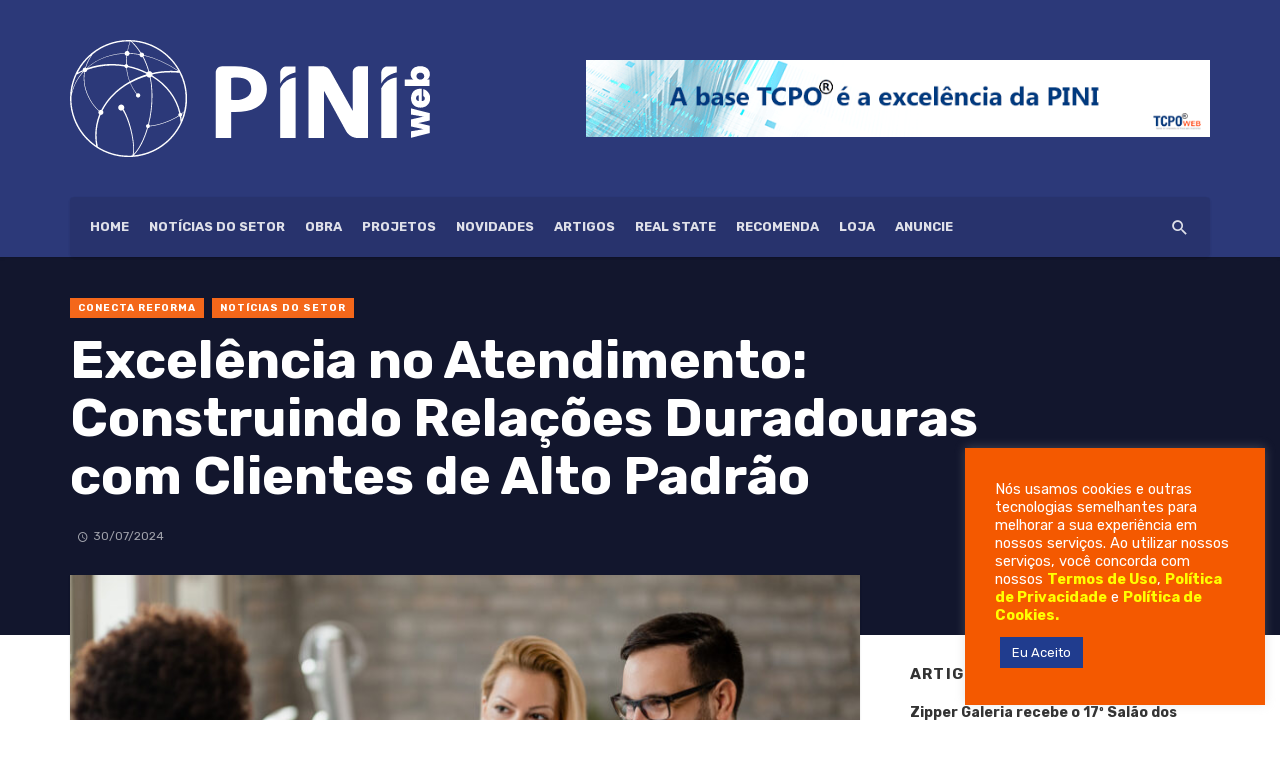

--- FILE ---
content_type: text/html; charset=UTF-8
request_url: https://piniweb.com.br/motivando-equipes-com-uma-lideranca-inspiradora/
body_size: 30201
content:
<!DOCTYPE html><html lang="pt-BR"><head>
 <script src="[data-uri]" defer></script> <meta charset="UTF-8" /><link rel="preconnect" href="https://fonts.gstatic.com/" crossorigin /><meta name="viewport" content="width=device-width, initial-scale=1"/><link rel="profile" href="http://gmpg.org/xfn/11" /><link rel="pingback" href="https://piniweb.com.br/xmlrpc.php"> <script type="application/javascript">var ajaxurl = "https://piniweb.com.br/wp-admin/admin-ajax.php"</script><meta name='robots' content='index, follow, max-image-preview:large, max-snippet:-1, max-video-preview:-1' /><title>Excelência no Atendimento: Construindo Relações Duradouras com Clientes de Alto Padrão - PiniWeb</title><link rel="canonical" href="https://piniweb.com.br/motivando-equipes-com-uma-lideranca-inspiradora/" /><meta property="og:locale" content="pt_BR" /><meta property="og:type" content="article" /><meta property="og:title" content="Excelência no Atendimento: Construindo Relações Duradouras com Clientes de Alto Padrão - PiniWeb" /><meta property="og:description" content="A excelência no atendimento ao cliente é fundamental em projetos de construção de alto padrão. Estabelecer uma comunicação clara e transparente desde o início do projeto é crucial para construir confiança e gerir expectativas de forma eficaz. Utilizar ferramentas de gestão permite uma comunicação contínua e detalhada com os clientes, oferecendo atualizações em tempo real sobre o progresso da obra, evitando mal-entendidos e assegurando que o cliente esteja sempre informado. Personalização do Atendimento ao Cliente Personalizar o atendimento é essencial para atender às necessidades e preferências específicas de cada cliente. Ferramentas de CRM (Customer Relationship Management) são valiosas para organizar [&hellip;]" /><meta property="og:url" content="https://piniweb.com.br/motivando-equipes-com-uma-lideranca-inspiradora/" /><meta property="og:site_name" content="PiniWeb" /><meta property="article:published_time" content="2024-07-30T13:00:00+00:00" /><meta property="article:modified_time" content="2024-07-02T16:03:43+00:00" /><meta property="og:image" content="https://piniweb.com.br/wp-content/uploads/2024/07/happy-man-signing-contract-while-being-with-his-wife-meeting-with-financial-advisor-scaled.jpg" /><meta property="og:image:width" content="2560" /><meta property="og:image:height" content="1707" /><meta property="og:image:type" content="image/jpeg" /><meta name="author" content="PiniWeb" /><meta name="twitter:card" content="summary_large_image" /><meta name="twitter:label1" content="Escrito por" /><meta name="twitter:data1" content="PiniWeb" /><meta name="twitter:label2" content="Est. tempo de leitura" /><meta name="twitter:data2" content="3 minutos" /> <script type="application/ld+json" class="yoast-schema-graph">{"@context":"https://schema.org","@graph":[{"@type":"WebPage","@id":"https://piniweb.com.br/motivando-equipes-com-uma-lideranca-inspiradora/","url":"https://piniweb.com.br/motivando-equipes-com-uma-lideranca-inspiradora/","name":"Excelência no Atendimento: Construindo Relações Duradouras com Clientes de Alto Padrão - PiniWeb","isPartOf":{"@id":"https://piniweb.com.br/#website"},"primaryImageOfPage":{"@id":"https://piniweb.com.br/motivando-equipes-com-uma-lideranca-inspiradora/#primaryimage"},"image":{"@id":"https://piniweb.com.br/motivando-equipes-com-uma-lideranca-inspiradora/#primaryimage"},"thumbnailUrl":"https://piniweb.com.br/wp-content/uploads/2024/07/happy-man-signing-contract-while-being-with-his-wife-meeting-with-financial-advisor-scaled.jpg","datePublished":"2024-07-30T13:00:00+00:00","dateModified":"2024-07-02T16:03:43+00:00","author":{"@id":"https://piniweb.com.br/#/schema/person/bed7f306c49f4415d67f292abe2a9f9c"},"breadcrumb":{"@id":"https://piniweb.com.br/motivando-equipes-com-uma-lideranca-inspiradora/#breadcrumb"},"inLanguage":"pt-BR","potentialAction":[{"@type":"ReadAction","target":["https://piniweb.com.br/motivando-equipes-com-uma-lideranca-inspiradora/"]}]},{"@type":"ImageObject","inLanguage":"pt-BR","@id":"https://piniweb.com.br/motivando-equipes-com-uma-lideranca-inspiradora/#primaryimage","url":"https://piniweb.com.br/wp-content/uploads/2024/07/happy-man-signing-contract-while-being-with-his-wife-meeting-with-financial-advisor-scaled.jpg","contentUrl":"https://piniweb.com.br/wp-content/uploads/2024/07/happy-man-signing-contract-while-being-with-his-wife-meeting-with-financial-advisor-scaled.jpg","width":2560,"height":1707},{"@type":"BreadcrumbList","@id":"https://piniweb.com.br/motivando-equipes-com-uma-lideranca-inspiradora/#breadcrumb","itemListElement":[{"@type":"ListItem","position":1,"name":"Início","item":"https://piniweb.com.br/"},{"@type":"ListItem","position":2,"name":"Excelência no Atendimento: Construindo Relações Duradouras com Clientes de Alto Padrão"}]},{"@type":"WebSite","@id":"https://piniweb.com.br/#website","url":"https://piniweb.com.br/","name":"PiniWeb","description":"","potentialAction":[{"@type":"SearchAction","target":{"@type":"EntryPoint","urlTemplate":"https://piniweb.com.br/?s={search_term_string}"},"query-input":"required name=search_term_string"}],"inLanguage":"pt-BR"},{"@type":"Person","@id":"https://piniweb.com.br/#/schema/person/bed7f306c49f4415d67f292abe2a9f9c","name":"PiniWeb","image":{"@type":"ImageObject","inLanguage":"pt-BR","@id":"https://piniweb.com.br/#/schema/person/image/","url":"https://secure.gravatar.com/avatar/789d5bf583fc046b77dbaf1ae722a1976dbd16efdc48cd0a3e9a1e5c572f75c9?s=96&d=mm&r=g","contentUrl":"https://secure.gravatar.com/avatar/789d5bf583fc046b77dbaf1ae722a1976dbd16efdc48cd0a3e9a1e5c572f75c9?s=96&d=mm&r=g","caption":"PiniWeb"},"url":"https://piniweb.com.br/author/piniweb/"}]}</script> <link rel='dns-prefetch' href='//fonts.googleapis.com' /><link rel='preconnect' href='https://fonts.gstatic.com' crossorigin /><link rel="alternate" type="application/rss+xml" title="Feed para PiniWeb &raquo;" href="https://piniweb.com.br/feed/" /><link rel="alternate" type="application/rss+xml" title="Feed de comentários para PiniWeb &raquo;" href="https://piniweb.com.br/comments/feed/" /><link rel="alternate" title="oEmbed (JSON)" type="application/json+oembed" href="https://piniweb.com.br/wp-json/oembed/1.0/embed?url=https%3A%2F%2Fpiniweb.com.br%2Fmotivando-equipes-com-uma-lideranca-inspiradora%2F" /><link rel="alternate" title="oEmbed (XML)" type="text/xml+oembed" href="https://piniweb.com.br/wp-json/oembed/1.0/embed?url=https%3A%2F%2Fpiniweb.com.br%2Fmotivando-equipes-com-uma-lideranca-inspiradora%2F&#038;format=xml" />
 <script src="//www.googletagmanager.com/gtag/js?id=G-Z5ZEJXY874"  data-cfasync="false" data-wpfc-render="false" type="text/javascript" async></script> <script data-cfasync="false" data-wpfc-render="false" type="text/plain" data-cli-class="cli-blocker-script"  data-cli-script-type="analytics" data-cli-block="true"  data-cli-element-position="head">var mi_version = '8.16';
				var mi_track_user = true;
				var mi_no_track_reason = '';
				
								var disableStrs = [
										'ga-disable-G-Z5ZEJXY874',
															'ga-disable-UA-198096735-1',
									];

				/* Function to detect opted out users */
				function __gtagTrackerIsOptedOut() {
					for (var index = 0; index < disableStrs.length; index++) {
						if (document.cookie.indexOf(disableStrs[index] + '=true') > -1) {
							return true;
						}
					}

					return false;
				}

				/* Disable tracking if the opt-out cookie exists. */
				if (__gtagTrackerIsOptedOut()) {
					for (var index = 0; index < disableStrs.length; index++) {
						window[disableStrs[index]] = true;
					}
				}

				/* Opt-out function */
				function __gtagTrackerOptout() {
					for (var index = 0; index < disableStrs.length; index++) {
						document.cookie = disableStrs[index] + '=true; expires=Thu, 31 Dec 2099 23:59:59 UTC; path=/';
						window[disableStrs[index]] = true;
					}
				}

				if ('undefined' === typeof gaOptout) {
					function gaOptout() {
						__gtagTrackerOptout();
					}
				}
								window.dataLayer = window.dataLayer || [];

				window.MonsterInsightsDualTracker = {
					helpers: {},
					trackers: {},
				};
				if (mi_track_user) {
					function __gtagDataLayer() {
						dataLayer.push(arguments);
					}

					function __gtagTracker(type, name, parameters) {
						if (!parameters) {
							parameters = {};
						}

						if (parameters.send_to) {
							__gtagDataLayer.apply(null, arguments);
							return;
						}

						if (type === 'event') {
														parameters.send_to = monsterinsights_frontend.v4_id;
							var hookName = name;
							if (typeof parameters['event_category'] !== 'undefined') {
								hookName = parameters['event_category'] + ':' + name;
							}

							if (typeof MonsterInsightsDualTracker.trackers[hookName] !== 'undefined') {
								MonsterInsightsDualTracker.trackers[hookName](parameters);
							} else {
								__gtagDataLayer('event', name, parameters);
							}
							
														parameters.send_to = monsterinsights_frontend.ua;
							__gtagDataLayer(type, name, parameters);
													} else {
							__gtagDataLayer.apply(null, arguments);
						}
					}

					__gtagTracker('js', new Date());
					__gtagTracker('set', {
						'developer_id.dZGIzZG': true,
											});
										__gtagTracker('config', 'G-Z5ZEJXY874', {"forceSSL":"true","link_attribution":"true"} );
															__gtagTracker('config', 'UA-198096735-1', {"forceSSL":"true","link_attribution":"true"} );
										window.gtag = __gtagTracker;										(function () {
						/* https://developers.google.com/analytics/devguides/collection/analyticsjs/ */
						/* ga and __gaTracker compatibility shim. */
						var noopfn = function () {
							return null;
						};
						var newtracker = function () {
							return new Tracker();
						};
						var Tracker = function () {
							return null;
						};
						var p = Tracker.prototype;
						p.get = noopfn;
						p.set = noopfn;
						p.send = function () {
							var args = Array.prototype.slice.call(arguments);
							args.unshift('send');
							__gaTracker.apply(null, args);
						};
						var __gaTracker = function () {
							var len = arguments.length;
							if (len === 0) {
								return;
							}
							var f = arguments[len - 1];
							if (typeof f !== 'object' || f === null || typeof f.hitCallback !== 'function') {
								if ('send' === arguments[0]) {
									var hitConverted, hitObject = false, action;
									if ('event' === arguments[1]) {
										if ('undefined' !== typeof arguments[3]) {
											hitObject = {
												'eventAction': arguments[3],
												'eventCategory': arguments[2],
												'eventLabel': arguments[4],
												'value': arguments[5] ? arguments[5] : 1,
											}
										}
									}
									if ('pageview' === arguments[1]) {
										if ('undefined' !== typeof arguments[2]) {
											hitObject = {
												'eventAction': 'page_view',
												'page_path': arguments[2],
											}
										}
									}
									if (typeof arguments[2] === 'object') {
										hitObject = arguments[2];
									}
									if (typeof arguments[5] === 'object') {
										Object.assign(hitObject, arguments[5]);
									}
									if ('undefined' !== typeof arguments[1].hitType) {
										hitObject = arguments[1];
										if ('pageview' === hitObject.hitType) {
											hitObject.eventAction = 'page_view';
										}
									}
									if (hitObject) {
										action = 'timing' === arguments[1].hitType ? 'timing_complete' : hitObject.eventAction;
										hitConverted = mapArgs(hitObject);
										__gtagTracker('event', action, hitConverted);
									}
								}
								return;
							}

							function mapArgs(args) {
								var arg, hit = {};
								var gaMap = {
									'eventCategory': 'event_category',
									'eventAction': 'event_action',
									'eventLabel': 'event_label',
									'eventValue': 'event_value',
									'nonInteraction': 'non_interaction',
									'timingCategory': 'event_category',
									'timingVar': 'name',
									'timingValue': 'value',
									'timingLabel': 'event_label',
									'page': 'page_path',
									'location': 'page_location',
									'title': 'page_title',
								};
								for (arg in args) {
																		if (!(!args.hasOwnProperty(arg) || !gaMap.hasOwnProperty(arg))) {
										hit[gaMap[arg]] = args[arg];
									} else {
										hit[arg] = args[arg];
									}
								}
								return hit;
							}

							try {
								f.hitCallback();
							} catch (ex) {
							}
						};
						__gaTracker.create = newtracker;
						__gaTracker.getByName = newtracker;
						__gaTracker.getAll = function () {
							return [];
						};
						__gaTracker.remove = noopfn;
						__gaTracker.loaded = true;
						window['__gaTracker'] = __gaTracker;
					})();
									} else {
										console.log("");
					(function () {
						function __gtagTracker() {
							return null;
						}

						window['__gtagTracker'] = __gtagTracker;
						window['gtag'] = __gtagTracker;
					})();
									}</script>  <script src="[data-uri]" defer></script><script data-optimized="1" src="https://piniweb.com.br/wp-content/plugins/litespeed-cache/assets/js/webfontloader.min.js" defer></script><link data-optimized="2" rel="stylesheet" href="https://piniweb.com.br/wp-content/litespeed/css/c1ffef30acbc1f6b61457fa45f9ab4dd.css?ver=d271c" /><style id='wp-block-image-inline-css' type='text/css'>.wp-block-image>a,.wp-block-image>figure>a{display:inline-block}.wp-block-image img{box-sizing:border-box;height:auto;max-width:100%;vertical-align:bottom}@media not (prefers-reduced-motion){.wp-block-image img.hide{visibility:hidden}.wp-block-image img.show{animation:show-content-image .4s}}.wp-block-image[style*=border-radius] img,.wp-block-image[style*=border-radius]>a{border-radius:inherit}.wp-block-image.has-custom-border img{box-sizing:border-box}.wp-block-image.aligncenter{text-align:center}.wp-block-image.alignfull>a,.wp-block-image.alignwide>a{width:100%}.wp-block-image.alignfull img,.wp-block-image.alignwide img{height:auto;width:100%}.wp-block-image .aligncenter,.wp-block-image .alignleft,.wp-block-image .alignright,.wp-block-image.aligncenter,.wp-block-image.alignleft,.wp-block-image.alignright{display:table}.wp-block-image .aligncenter>figcaption,.wp-block-image .alignleft>figcaption,.wp-block-image .alignright>figcaption,.wp-block-image.aligncenter>figcaption,.wp-block-image.alignleft>figcaption,.wp-block-image.alignright>figcaption{caption-side:bottom;display:table-caption}.wp-block-image .alignleft{float:left;margin:.5em 1em .5em 0}.wp-block-image .alignright{float:right;margin:.5em 0 .5em 1em}.wp-block-image .aligncenter{margin-left:auto;margin-right:auto}.wp-block-image :where(figcaption){margin-bottom:1em;margin-top:.5em}.wp-block-image.is-style-circle-mask img{border-radius:9999px}@supports ((-webkit-mask-image:none) or (mask-image:none)) or (-webkit-mask-image:none){.wp-block-image.is-style-circle-mask img{border-radius:0;-webkit-mask-image:url('data:image/svg+xml;utf8,<svg viewBox="0 0 100 100" xmlns="http://www.w3.org/2000/svg"><circle cx="50" cy="50" r="50"/></svg>');mask-image:url('data:image/svg+xml;utf8,<svg viewBox="0 0 100 100" xmlns="http://www.w3.org/2000/svg"><circle cx="50" cy="50" r="50"/></svg>');mask-mode:alpha;-webkit-mask-position:center;mask-position:center;-webkit-mask-repeat:no-repeat;mask-repeat:no-repeat;-webkit-mask-size:contain;mask-size:contain}}:root :where(.wp-block-image.is-style-rounded img,.wp-block-image .is-style-rounded img){border-radius:9999px}.wp-block-image figure{margin:0}.wp-lightbox-container{display:flex;flex-direction:column;position:relative}.wp-lightbox-container img{cursor:zoom-in}.wp-lightbox-container img:hover+button{opacity:1}.wp-lightbox-container button{align-items:center;backdrop-filter:blur(16px) saturate(180%);background-color:#5a5a5a40;border:none;border-radius:4px;cursor:zoom-in;display:flex;height:20px;justify-content:center;opacity:0;padding:0;position:absolute;right:16px;text-align:center;top:16px;width:20px;z-index:100}@media not (prefers-reduced-motion){.wp-lightbox-container button{transition:opacity .2s ease}}.wp-lightbox-container button:focus-visible{outline:3px auto #5a5a5a40;outline:3px auto -webkit-focus-ring-color;outline-offset:3px}.wp-lightbox-container button:hover{cursor:pointer;opacity:1}.wp-lightbox-container button:focus{opacity:1}.wp-lightbox-container button:focus,.wp-lightbox-container button:hover,.wp-lightbox-container button:not(:hover):not(:active):not(.has-background){background-color:#5a5a5a40;border:none}.wp-lightbox-overlay{box-sizing:border-box;cursor:zoom-out;height:100vh;left:0;overflow:hidden;position:fixed;top:0;visibility:hidden;width:100%;z-index:100000}.wp-lightbox-overlay .close-button{align-items:center;cursor:pointer;display:flex;justify-content:center;min-height:40px;min-width:40px;padding:0;position:absolute;right:calc(env(safe-area-inset-right) + 16px);top:calc(env(safe-area-inset-top) + 16px);z-index:5000000}.wp-lightbox-overlay .close-button:focus,.wp-lightbox-overlay .close-button:hover,.wp-lightbox-overlay .close-button:not(:hover):not(:active):not(.has-background){background:none;border:none}.wp-lightbox-overlay .lightbox-image-container{height:var(--wp--lightbox-container-height);left:50%;overflow:hidden;position:absolute;top:50%;transform:translate(-50%,-50%);transform-origin:top left;width:var(--wp--lightbox-container-width);z-index:9999999999}.wp-lightbox-overlay .wp-block-image{align-items:center;box-sizing:border-box;display:flex;height:100%;justify-content:center;margin:0;position:relative;transform-origin:0 0;width:100%;z-index:3000000}.wp-lightbox-overlay .wp-block-image img{height:var(--wp--lightbox-image-height);min-height:var(--wp--lightbox-image-height);min-width:var(--wp--lightbox-image-width);width:var(--wp--lightbox-image-width)}.wp-lightbox-overlay .wp-block-image figcaption{display:none}.wp-lightbox-overlay button{background:none;border:none}.wp-lightbox-overlay .scrim{background-color:#fff;height:100%;opacity:.9;position:absolute;width:100%;z-index:2000000}.wp-lightbox-overlay.active{visibility:visible}@media not (prefers-reduced-motion){.wp-lightbox-overlay.active{animation:turn-on-visibility .25s both}.wp-lightbox-overlay.active img{animation:turn-on-visibility .35s both}.wp-lightbox-overlay.show-closing-animation:not(.active){animation:turn-off-visibility .35s both}.wp-lightbox-overlay.show-closing-animation:not(.active) img{animation:turn-off-visibility .25s both}.wp-lightbox-overlay.zoom.active{animation:none;opacity:1;visibility:visible}.wp-lightbox-overlay.zoom.active .lightbox-image-container{animation:lightbox-zoom-in .4s}.wp-lightbox-overlay.zoom.active .lightbox-image-container img{animation:none}.wp-lightbox-overlay.zoom.active .scrim{animation:turn-on-visibility .4s forwards}.wp-lightbox-overlay.zoom.show-closing-animation:not(.active){animation:none}.wp-lightbox-overlay.zoom.show-closing-animation:not(.active) .lightbox-image-container{animation:lightbox-zoom-out .4s}.wp-lightbox-overlay.zoom.show-closing-animation:not(.active) .lightbox-image-container img{animation:none}.wp-lightbox-overlay.zoom.show-closing-animation:not(.active) .scrim{animation:turn-off-visibility .4s forwards}}@keyframes show-content-image{0%{visibility:hidden}99%{visibility:hidden}to{visibility:visible}}@keyframes turn-on-visibility{0%{opacity:0}to{opacity:1}}@keyframes turn-off-visibility{0%{opacity:1;visibility:visible}99%{opacity:0;visibility:visible}to{opacity:0;visibility:hidden}}@keyframes lightbox-zoom-in{0%{transform:translate(calc((-100vw + var(--wp--lightbox-scrollbar-width))/2 + var(--wp--lightbox-initial-left-position)),calc(-50vh + var(--wp--lightbox-initial-top-position))) scale(var(--wp--lightbox-scale))}to{transform:translate(-50%,-50%) scale(1)}}@keyframes lightbox-zoom-out{0%{transform:translate(-50%,-50%) scale(1);visibility:visible}99%{visibility:visible}to{transform:translate(calc((-100vw + var(--wp--lightbox-scrollbar-width))/2 + var(--wp--lightbox-initial-left-position)),calc(-50vh + var(--wp--lightbox-initial-top-position))) scale(var(--wp--lightbox-scale));visibility:hidden}}
/*# sourceURL=https://piniweb.com.br/wp-includes/blocks/image/style.min.css */</style><link rel="preload" as="style" href="https://fonts.googleapis.com/css?family=Rubik:300,400,500,600,700,800,900,300italic,400italic,500italic,600italic,700italic,800italic,900italic&#038;display=swap&#038;ver=1681840524" /><noscript><link rel="stylesheet" href="https://fonts.googleapis.com/css?family=Rubik:300,400,500,600,700,800,900,300italic,400italic,500italic,600italic,700italic,800italic,900italic&#038;display=swap&#038;ver=1681840524" /></noscript> <script type="text/plain" data-cli-class="cli-blocker-script"  data-cli-script-type="analytics" data-cli-block="true"  data-cli-element-position="head" src="https://piniweb.com.br/wp-content/plugins/google-analytics-for-wordpress/assets/js/frontend-gtag.min.js" id="monsterinsights-frontend-script-js"></script> <script data-cfasync="false" data-wpfc-render="false" type="text/javascript" id='monsterinsights-frontend-script-js-extra'>/*  */
var monsterinsights_frontend = {"js_events_tracking":"true","download_extensions":"doc,pdf,ppt,zip,xls,docx,pptx,xlsx","inbound_paths":"[{\"path\":\"\\\/go\\\/\",\"label\":\"affiliate\"},{\"path\":\"\\\/recommend\\\/\",\"label\":\"affiliate\"}]","home_url":"https:\/\/piniweb.com.br","hash_tracking":"false","ua":"UA-198096735-1","v4_id":"G-Z5ZEJXY874"};/*  */</script> <script type="text/javascript" src="https://piniweb.com.br/wp-includes/js/jquery/jquery.min.js" id="jquery-core-js"></script> <script type="text/javascript" id="cookie-law-info-js-extra" src="[data-uri]" defer></script> <script type="text/javascript" id="cookie-law-info-ccpa-js-extra" src="[data-uri]" defer></script> <link rel="EditURI" type="application/rsd+xml" title="RSD" href="https://piniweb.com.br/xmlrpc.php?rsd" /><meta name="generator" content="WordPress 6.9" /><link rel='shortlink' href='https://piniweb.com.br/?p=9289' /><meta name="generator" content="Redux 4.4.0" /> <script src="https://www.googletagmanager.com/gtag/js?id=G-Z5ZEJXY874" defer data-deferred="1"></script> <script src="[data-uri]" defer></script> <meta name="generator" content="Elementor 3.12.1; features: e_dom_optimization, e_optimized_assets_loading, e_optimized_css_loading, a11y_improvements, additional_custom_breakpoints; settings: css_print_method-external, google_font-enabled, font_display-auto"><link rel="icon" href="https://piniweb.com.br/wp-content/uploads/2021/05/pini-fav-1.png" sizes="32x32" /><link rel="icon" href="https://piniweb.com.br/wp-content/uploads/2021/05/pini-fav-1.png" sizes="192x192" /><link rel="apple-touch-icon" href="https://piniweb.com.br/wp-content/uploads/2021/05/pini-fav-1.png" /><meta name="msapplication-TileImage" content="https://piniweb.com.br/wp-content/uploads/2021/05/pini-fav-1.png" />
 <script type="application/ld+json">{
          "@context": "http://schema.org",
          "@type": "NewsArticle",
          "mainEntityOfPage": {
            "@type": "WebPage",
            "@id": "https://piniweb.com.br/motivando-equipes-com-uma-lideranca-inspiradora/"
          },
          "headline": "Excelência no Atendimento: Construindo Relações Duradouras com Clientes de Alto Padrão",
          "image": [
            "https://piniweb.com.br/wp-content/uploads/2024/07/happy-man-signing-contract-while-being-with-his-wife-meeting-with-financial-advisor-scaled.jpg"
           ],
          "datePublished": "2024-07-30T10:00:00+00:00",
          "dateModified": "2024-07-02T13:03:43-03:00",
          "author": {
            "@type": "Person",
            "name": "PiniWeb"
          },
           "publisher": {
            "@type": "Organization",
            "name": "PiniWeb",
            "logo": {
              "@type": "ImageObject",
              "url": "https://piniweb.com.br/wp-content/uploads/2021/08/logo-piniweb-b.svg"
            }
          },
          "description": ""
        }</script> </head><body class="wp-singular post-template-default single single-post postid-9289 single-format-standard wp-theme-piniweb header-9 elementor-default elementor-kit-1391">
<noscript><iframe data-lazyloaded="1" src="about:blank" data-src="https://www.googletagmanager.com/ns.html?id=GTM-5NMLXR28"
height="0" width="0" style="display:none;visibility:hidden"></iframe><noscript><iframe src="https://www.googletagmanager.com/ns.html?id=GTM-5NMLXR28"
height="0" width="0" style="display:none;visibility:hidden"></iframe></noscript></noscript><div class="site-wrapper"><header class="site-header site-header--skin-4"><div class="header-main hidden-xs hidden-sm  header-main--inverse"><div class="container"><div class="row row--flex row--vertical-center"><div class="col-xs-4"><div class="site-logo header-logo text-left">
<a href="https://piniweb.com.br">
<img data-lazyloaded="1" src="[data-uri]" data-src="http://piniweb.com.br/wp-content/uploads/2021/08/logo-piniweb-b.svg" alt="logo" /><noscript><img src="http://piniweb.com.br/wp-content/uploads/2021/08/logo-piniweb-b.svg" alt="logo" /></noscript>
</a></div></div><div class="col-xs-8"><div class="site-header__ads">
<a href="http://loja.pini.com.br/index.php/tcpoweb-2/" rel=”nofollow”><img data-lazyloaded="1" src="[data-uri]" decoding="async" loading="lazy" data-src="http://piniweb.com.br/wp-content/uploads/2023/04/TCPO-BANNER.gif" alt="banner TCPO" width="624" height="90"><noscript><img decoding="async" loading="lazy" src="http://piniweb.com.br/wp-content/uploads/2023/04/TCPO-BANNER.gif" alt="banner TCPO" width="624" height="90"></noscript></a></div></div></div></div></div><div id="mnmd-mobile-header" class="mobile-header visible-xs visible-sm  mobile-header--inverse"><div class="mobile-header__inner mobile-header__inner--flex"><div class="header-branding header-branding--mobile mobile-header__section text-left"><div class="header-logo header-logo--mobile flexbox__item text-left">
<a href="https://piniweb.com.br">
<img data-lazyloaded="1" src="[data-uri]" data-src="http://piniweb.com.br/wp-content/uploads/2021/05/piniweb-b-1.png" alt="logo"/><noscript><img src="http://piniweb.com.br/wp-content/uploads/2021/05/piniweb-b-1.png" alt="logo"/></noscript>
</a></div></div><div class="mobile-header__section text-right">
<button type="submit" class="mobile-header-btn js-search-dropdown-toggle">
<span class="hidden-xs">Buscar</span><i class="mdicon mdicon-search mdicon--last hidden-xs"></i><i class="mdicon mdicon-search visible-xs-inline-block"></i>
</button>
<a href="#mnmd-offcanvas-mobile" class="offcanvas-menu-toggle mobile-header-btn js-mnmd-offcanvas-toggle">
<span class="hidden-xs">Menu</span><i class="mdicon mdicon-menu mdicon--last hidden-xs"></i><i class="mdicon mdicon-menu visible-xs-inline-block"></i>
</a></div></div></div><nav class="navigation-bar hidden-xs hidden-sm js-sticky-header-holder  navigation-bar--inverse"><div class="container"><div class="navigation-bar__inner"><div class="navigation-wrapper navigation-bar__section js-priority-nav"><div id="main-menu" class="menu-menupini-container"><ul id="menu-menupini" class="navigation navigation--main navigation--inline"><li id="menu-item-2082" class="menu-item menu-item-type-custom menu-item-object-custom menu-item-home menu-item-2082"><a href="https://piniweb.com.br/">HOME</a></li><li id="menu-item-1455" class="menu-item menu-item-type-taxonomy menu-item-object-category current-post-ancestor current-menu-parent current-post-parent menu-item-1455 menu-item-cat-2"><a href="https://piniweb.com.br/categorias/noticias-do-setor/">Notícias do setor</a></li><li id="menu-item-1457" class="menu-item menu-item-type-taxonomy menu-item-object-category menu-item-1457 menu-item-cat-4"><a href="https://piniweb.com.br/categorias/obra/">Obra</a></li><li id="menu-item-1456" class="menu-item menu-item-type-taxonomy menu-item-object-category menu-item-1456 menu-item-cat-3"><a href="https://piniweb.com.br/categorias/projetos/">Projetos</a></li><li id="menu-item-1458" class="menu-item menu-item-type-taxonomy menu-item-object-category menu-item-1458 menu-item-cat-5"><a href="https://piniweb.com.br/categorias/novidades/">Novidades</a></li><li id="menu-item-1459" class="menu-item menu-item-type-taxonomy menu-item-object-category menu-item-1459 menu-item-cat-6"><a href="https://piniweb.com.br/categorias/artigos/">Artigos</a></li><li id="menu-item-3019" class="menu-item menu-item-type-taxonomy menu-item-object-category menu-item-3019 menu-item-cat-150"><a href="https://piniweb.com.br/categorias/real-state/">Real State</a></li><li id="menu-item-1461" class="menu-item menu-item-type-taxonomy menu-item-object-category menu-item-1461 menu-item-cat-8"><a href="https://piniweb.com.br/categorias/recomenda/">Recomenda</a></li><li id="menu-item-2551" class="menu-item menu-item-type-custom menu-item-object-custom menu-item-2551"><a href="https://loja.pini.com.br/">Loja</a></li><li id="menu-item-1730" class="menu-item menu-item-type-custom menu-item-object-custom menu-item-1730"><a href="https://conteudo.pini.com.br/anuncie">ANUNCIE</a></li></ul></div></div><div class="navigation-bar__section lwa lwa-template-modal">
<button type="submit" class="navigation-bar-btn js-search-dropdown-toggle"><i class="mdicon mdicon-search"></i></button></div></div><div id="header-search-dropdown" class="header-search-dropdown ajax-search is-in-navbar js-ajax-search"><div class="container container--narrow"><form class="search-form search-form--horizontal" method="get" action="https://piniweb.com.br/"><div class="search-form__input-wrap">
<input type="text" name="s" class="search-form__input" placeholder="Buscar" value=""/></div><div class="search-form__submit-wrap">
<button type="submit" class="search-form__submit btn btn-primary">Buscar</button></div></form><div class="search-results"><div class="typing-loader"></div><div class="search-results__inner"></div></div></div></div></div></nav></header><div class="site-content single-entry single-entry--template-4"><div class="mnmd-block mnmd-block--fullwidth mnmd-block--contiguous single-header-with-bg " style=&quot;background-color:#12162d&quot;><div class="container"><header class="single-header inverse-text"><div class="single-header__inner">
<a class="cat-642 post__cat post__cat--bg cat-theme-bg" href="https://piniweb.com.br/categorias/conecta-reforma/">Conecta Reforma</a><a class="cat-2 post__cat post__cat--bg cat-theme-bg" href="https://piniweb.com.br/categorias/noticias-do-setor/">Notícias do setor</a><h1 class="entry-title entry-title--lg">Excelência no Atendimento: Construindo Relações Duradouras com Clientes de Alto Padrão</h1><div class="entry-meta">
<span class="entry-author entry-author--with-ava">
<a class="entry-author__name" title="Posts by " rel="author" href="https://piniweb.com.br/author/piniweb/"></a>    </span>
<time class="time published" datetime="2024-07-30T10:00:00+00:00" title="julho 30, 2024 at 10:00 am"><i class="mdicon mdicon-schedule"></i>30/07/2024</time></div></div></header></div></div><div class="mnmd-block mnmd-block--fullwidth single-entry-wrap"><div class="container"><div class="row"><div class="mnmd-main-col " role="main"><article class="mnmd-block post--single post-9289 post type-post status-publish format-standard has-post-thumbnail hentry category-conecta-reforma category-noticias-do-setor tag-exporevestir tag-opiniao tag-projeto tag-real-state tag-tecnologia"><div class="single-content"><div class="entry-thumb single-entry-thumb"><img data-lazyloaded="1" src="[data-uri]" width="800" height="400" data-src="https://piniweb.com.br/wp-content/uploads/2024/07/happy-man-signing-contract-while-being-with-his-wife-meeting-with-financial-advisor-800x400.jpg" class="attachment-tnm-m-2_1 size-tnm-m-2_1 wp-post-image" alt="" decoding="async" fetchpriority="high" data-srcset="https://piniweb.com.br/wp-content/uploads/2024/07/happy-man-signing-contract-while-being-with-his-wife-meeting-with-financial-advisor-800x400.jpg 800w, https://piniweb.com.br/wp-content/uploads/2024/07/happy-man-signing-contract-while-being-with-his-wife-meeting-with-financial-advisor-400x200.jpg 400w, https://piniweb.com.br/wp-content/uploads/2024/07/happy-man-signing-contract-while-being-with-his-wife-meeting-with-financial-advisor-600x300.jpg 600w, https://piniweb.com.br/wp-content/uploads/2024/07/happy-man-signing-contract-while-being-with-his-wife-meeting-with-financial-advisor-1200x600.jpg 1200w, https://piniweb.com.br/wp-content/uploads/2024/07/happy-man-signing-contract-while-being-with-his-wife-meeting-with-financial-advisor-1600x800.jpg 1600w" data-sizes="(max-width: 800px) 100vw, 800px" /><noscript><img width="800" height="400" src="https://piniweb.com.br/wp-content/uploads/2024/07/happy-man-signing-contract-while-being-with-his-wife-meeting-with-financial-advisor-800x400.jpg" class="attachment-tnm-m-2_1 size-tnm-m-2_1 wp-post-image" alt="" decoding="async" fetchpriority="high" srcset="https://piniweb.com.br/wp-content/uploads/2024/07/happy-man-signing-contract-while-being-with-his-wife-meeting-with-financial-advisor-800x400.jpg 800w, https://piniweb.com.br/wp-content/uploads/2024/07/happy-man-signing-contract-while-being-with-his-wife-meeting-with-financial-advisor-400x200.jpg 400w, https://piniweb.com.br/wp-content/uploads/2024/07/happy-man-signing-contract-while-being-with-his-wife-meeting-with-financial-advisor-600x300.jpg 600w, https://piniweb.com.br/wp-content/uploads/2024/07/happy-man-signing-contract-while-being-with-his-wife-meeting-with-financial-advisor-1200x600.jpg 1200w, https://piniweb.com.br/wp-content/uploads/2024/07/happy-man-signing-contract-while-being-with-his-wife-meeting-with-financial-advisor-1600x800.jpg 1600w" sizes="(max-width: 800px) 100vw, 800px" /></noscript></div><div class="single-body entry-content typography-copy"><p>A excelência no atendimento ao cliente é fundamental em projetos de construção de alto padrão. Estabelecer uma comunicação clara e transparente desde o início do projeto é crucial para construir confiança e gerir expectativas de forma eficaz. Utilizar ferramentas de gestão permite uma comunicação contínua e detalhada com os clientes, oferecendo atualizações em tempo real sobre o progresso da obra, evitando mal-entendidos e assegurando que o cliente esteja sempre informado.</p><h4 class="wp-block-heading"><strong>Personalização do Atendimento ao Cliente</strong></h4><p>Personalizar o atendimento é essencial para atender às necessidades e preferências específicas de cada cliente. Ferramentas de CRM (Customer Relationship Management) são valiosas para organizar e acessar informações sobre os clientes, permitindo um atendimento mais personalizado e eficiente. Conhecer os detalhes e preferências dos clientes ajuda a criar uma experiência única e satisfatória, que vai além das expectativas.</p><h4 class="wp-block-heading"><strong>Proatividade na Gestão de Feedbacks</strong></h4><p>Lidar com feedbacks de forma proativa e positiva também é crucial. Estar aberto a sugestões e críticas, e implementar mudanças quando necessário, demonstra um comprometimento real com a satisfação do cliente. A transparência e a disposição para ajustar o projeto conforme o feedback do cliente fortalecem a relação e promovem a confiança. Responder rapidamente às preocupações e fornecer soluções efetivas é uma prática que garante a lealdade e satisfação dos clientes.</p><h4 class="wp-block-heading"><strong>Transparência e Atualizações Constantes</strong></h4><p>A transparência no progresso da obra e a resposta eficaz a mudanças no escopo são práticas que solidificam um relacionamento positivo e duradouro. Utilizar ferramentas de gestão que permitem compartilhar atualizações constantes com os clientes assegura que eles estejam sempre cientes do andamento do projeto. Isso não só constrói confiança, mas também demonstra um compromisso com a excelência e a qualidade do serviço prestado.</p><h4 class="wp-block-heading"><strong>Uso Inteligente da Tecnologia</strong></h4><p>A utilização de tecnologias avançadas como softwares de gestão de projetos de construção é essencial para garantir um atendimento ao cliente de alto padrão. Ferramentas que facilitam a comunicação, a gestão de tarefas e a análise de desempenho são indispensáveis para uma gestão eficaz e transparente. A capacidade de monitorar o progresso em tempo real e ajustar estratégias conforme necessário garante que os projetos sejam entregues dentro do prazo e com a qualidade esperada.</p><p>Em resumo, a excelência no atendimento é alcançada através da combinação de comunicação eficaz, personalização do serviço e uso inteligente da tecnologia, resultando em clientes satisfeitos e leais, garantindo o sucesso contínuo dos projetos de alto padrão. A construção de relações duradouras com clientes é um dos maiores ativos que uma empresa de construção pode ter, e investir nesse relacionamento é essencial para o crescimento e a sustentabilidade do negócio.</p><div class="wp-block-image"><figure class="alignleft"><img data-lazyloaded="1" src="[data-uri]" decoding="async" width="150" height="150" data-src="https://piniweb.com.br/wp-content/uploads/2023/06/DiogoMourao-150x150.jpg" alt="" class="wp-image-8281" data-srcset="https://piniweb.com.br/wp-content/uploads/2023/06/DiogoMourao-150x150.jpg 150w, https://piniweb.com.br/wp-content/uploads/2023/06/DiogoMourao-300x300.jpg 300w, https://piniweb.com.br/wp-content/uploads/2023/06/DiogoMourao-180x180.jpg 180w, https://piniweb.com.br/wp-content/uploads/2023/06/DiogoMourao.jpg 360w" data-sizes="(max-width: 150px) 100vw, 150px" /><noscript><img decoding="async" width="150" height="150" src="https://piniweb.com.br/wp-content/uploads/2023/06/DiogoMourao-150x150.jpg" alt="" class="wp-image-8281" srcset="https://piniweb.com.br/wp-content/uploads/2023/06/DiogoMourao-150x150.jpg 150w, https://piniweb.com.br/wp-content/uploads/2023/06/DiogoMourao-300x300.jpg 300w, https://piniweb.com.br/wp-content/uploads/2023/06/DiogoMourao-180x180.jpg 180w, https://piniweb.com.br/wp-content/uploads/2023/06/DiogoMourao.jpg 360w" sizes="(max-width: 150px) 100vw, 150px" /></noscript></figure></div><p class="has-vivid-cyan-blue-color has-text-color has-link-color wp-elements-8c80461e0f6b3dfaee5f2eaacac508ac"><strong>Diogo Mourão</strong></p><p class="has-vivid-cyan-blue-color has-text-color has-link-color wp-elements-8802a6c26daba9cb81b5705e37e3d76a">Diogo Mourão Arquiteto e Urbanista pela FAAP com pós-graduação em Gestão de Projetos pelo Mackenzie, é sócio-fundador da Conecta Reforma, startup focada em melhorar a experiência da reforma para quem precisa realizar grandes obras, e responsável pelas áreas de Arquitetura, Orçamentos e Operações da</p></div><footer class="single-footer entry-footer"><div class="entry-info"><div class="row row--space-between grid-gutter-10"><div class="entry-categories col-sm-6"><ul><li class="entry-categories__icon"><i class="mdicon mdicon-folder"></i><span class="sr-only">Posted in</span></li><li><a class="cat-642 entry-cat cat-theme" href="https://piniweb.com.br/categorias/conecta-reforma/">Conecta Reforma</a></li><li><a class="cat-2 entry-cat cat-theme" href="https://piniweb.com.br/categorias/noticias-do-setor/">Notícias do setor</a></li></ul></div><div class="entry-tags col-sm-6"><ul><li class="entry-tags__icon"><i class="mdicon mdicon-local_offer"></i><span class="sr-only">Tagged with</span></li><li><a class="post-tag" rel="tag" href="https://piniweb.com.br/tag/exporevestir/">exporevestir</a></li><li><a class="post-tag" rel="tag" href="https://piniweb.com.br/tag/opiniao/">opinião</a></li><li><a class="post-tag" rel="tag" href="https://piniweb.com.br/tag/projeto/">projeto</a></li><li><a class="post-tag" rel="tag" href="https://piniweb.com.br/tag/real-state/">real state</a></li><li><a class="post-tag" rel="tag" href="https://piniweb.com.br/tag/tecnologia/">tecnologia</a></li></ul></div></div></div></footer></div></article><div class="posts-navigation single-entry-section clearfix"><div class="posts-navigation__prev"><article class="post--overlay post--overlay-bottom post--overlay-floorfade"><div class="background-img" style="background-image: url('https://piniweb.com.br/wp-content/uploads/2024/07/terrace-with-glass-railings-400x225.jpg');"></div><div class="post__text inverse-text"><div class="post__text-wrap"><div class="post__text-inner"><h3 class="post__title typescale-1">Fechamento de sacadas pode gerar multas e outras sanções ao síndico e condomínio</h3></div></div></div><a href="https://piniweb.com.br/fechamento-de-sacadas-pode-gerar-multas-e-outras-sancoes-ao-sindico-e-condominio/" class="link-overlay"></a></article><a class="posts-navigation__label" href="https://piniweb.com.br/fechamento-de-sacadas-pode-gerar-multas-e-outras-sancoes-ao-sindico-e-condominio/"><span><i class="mdicon mdicon-arrow_back"></i>Artigo Anterior</span></a></div><div class="posts-navigation__next"><article class="post--overlay post--overlay-bottom post--overlay-floorfade"><div class="background-img" style="background-image: url('https://piniweb.com.br/wp-content/uploads/2024/08/shanghai-china-skyscrapers-old-iron-bridge-400x225.jpg');"></div><div class="post__text inverse-text"><div class="post__text-wrap"><div class="post__text-inner"><h3 class="post__title typescale-1">Seminário da Abcic no Concrete Show apresenta pré-fabricação em concreto</h3></div></div></div><a href="https://piniweb.com.br/seminario-da-abcic-no-concrete-show-apresenta-pre-fabricacao-em-concreto/" class="link-overlay"></a></article><a class="posts-navigation__label" href="https://piniweb.com.br/seminario-da-abcic-no-concrete-show-apresenta-pre-fabricacao-em-concreto/"><span>Próximo Artigo<i class="mdicon mdicon-arrow_forward"></i></span></a></div></div><div class="same-category-posts single-entry-section"><div class="block-heading block-heading--line-under"><h4 class="block-heading__title">+ <a href="https://piniweb.com.br/categorias/conecta-reforma/" class="cat-642 cat-theme">Conecta Reforma</a></h4></div><div class="posts-list"><div class="row row--space-between"><div class="col-xs-12 col-sm-6"><ul class="list-space-md list-unstyled list-seperated"><li><article class="post post--horizontal post--horizontal-xs"><div class="post__thumb ">
<a href="https://piniweb.com.br/como-modernizar-o-tradicional-mercado-da-construcao/"><img data-lazyloaded="1" src="[data-uri]" width="180" height="180" data-src="https://piniweb.com.br/wp-content/uploads/2024/08/close-cropped-view-young-good-looking-female-freelance-architect-working-new-room-project-chatting-with-customer-deciding-walls-color-sitting-comfy-workplace-180x180.jpg" class="attachment-tnm-xxs-1_1 size-tnm-xxs-1_1 wp-post-image" alt="" decoding="async" data-srcset="https://piniweb.com.br/wp-content/uploads/2024/08/close-cropped-view-young-good-looking-female-freelance-architect-working-new-room-project-chatting-with-customer-deciding-walls-color-sitting-comfy-workplace-180x180.jpg 180w, https://piniweb.com.br/wp-content/uploads/2024/08/close-cropped-view-young-good-looking-female-freelance-architect-working-new-room-project-chatting-with-customer-deciding-walls-color-sitting-comfy-workplace-150x150.jpg 150w, https://piniweb.com.br/wp-content/uploads/2024/08/close-cropped-view-young-good-looking-female-freelance-architect-working-new-room-project-chatting-with-customer-deciding-walls-color-sitting-comfy-workplace-300x300.jpg 300w, https://piniweb.com.br/wp-content/uploads/2024/08/close-cropped-view-young-good-looking-female-freelance-architect-working-new-room-project-chatting-with-customer-deciding-walls-color-sitting-comfy-workplace-600x600.jpg 600w, https://piniweb.com.br/wp-content/uploads/2024/08/close-cropped-view-young-good-looking-female-freelance-architect-working-new-room-project-chatting-with-customer-deciding-walls-color-sitting-comfy-workplace-1024x1024.jpg 1024w, https://piniweb.com.br/wp-content/uploads/2024/08/close-cropped-view-young-good-looking-female-freelance-architect-working-new-room-project-chatting-with-customer-deciding-walls-color-sitting-comfy-workplace-400x400.jpg 400w" data-sizes="(max-width: 180px) 100vw, 180px" /><noscript><img width="180" height="180" src="https://piniweb.com.br/wp-content/uploads/2024/08/close-cropped-view-young-good-looking-female-freelance-architect-working-new-room-project-chatting-with-customer-deciding-walls-color-sitting-comfy-workplace-180x180.jpg" class="attachment-tnm-xxs-1_1 size-tnm-xxs-1_1 wp-post-image" alt="" decoding="async" srcset="https://piniweb.com.br/wp-content/uploads/2024/08/close-cropped-view-young-good-looking-female-freelance-architect-working-new-room-project-chatting-with-customer-deciding-walls-color-sitting-comfy-workplace-180x180.jpg 180w, https://piniweb.com.br/wp-content/uploads/2024/08/close-cropped-view-young-good-looking-female-freelance-architect-working-new-room-project-chatting-with-customer-deciding-walls-color-sitting-comfy-workplace-150x150.jpg 150w, https://piniweb.com.br/wp-content/uploads/2024/08/close-cropped-view-young-good-looking-female-freelance-architect-working-new-room-project-chatting-with-customer-deciding-walls-color-sitting-comfy-workplace-300x300.jpg 300w, https://piniweb.com.br/wp-content/uploads/2024/08/close-cropped-view-young-good-looking-female-freelance-architect-working-new-room-project-chatting-with-customer-deciding-walls-color-sitting-comfy-workplace-600x600.jpg 600w, https://piniweb.com.br/wp-content/uploads/2024/08/close-cropped-view-young-good-looking-female-freelance-architect-working-new-room-project-chatting-with-customer-deciding-walls-color-sitting-comfy-workplace-1024x1024.jpg 1024w, https://piniweb.com.br/wp-content/uploads/2024/08/close-cropped-view-young-good-looking-female-freelance-architect-working-new-room-project-chatting-with-customer-deciding-walls-color-sitting-comfy-workplace-400x400.jpg 400w" sizes="(max-width: 180px) 100vw, 180px" /></noscript></a></div><div class="post__text "><h3 class="post__title typescale-1"><a href="https://piniweb.com.br/como-modernizar-o-tradicional-mercado-da-construcao/">Como modernizar o tradicional mercado da construção?</a></h3><div class="post__meta"><time class="time published" datetime="2024-08-15T10:00:00+00:00" title="agosto 15, 2024 at 10:00 am"><i class="mdicon mdicon-schedule"></i>15/08/2024</time></div></div></article></li></ul></div><div class="col-xs-12 col-sm-6"><ul class="list-space-md list-unstyled list-seperated"><li><article class="post post--horizontal post--horizontal-xs"><div class="post__thumb ">
<a href="https://piniweb.com.br/motivando-equipes-com-uma-lideranca-inspiradora-2/"><img data-lazyloaded="1" src="[data-uri]" width="180" height="180" data-src="https://piniweb.com.br/wp-content/uploads/2024/07/woman-with-drawing-listening-engineer-waiting-workers-180x180.jpg" class="attachment-tnm-xxs-1_1 size-tnm-xxs-1_1 wp-post-image" alt="" decoding="async" data-srcset="https://piniweb.com.br/wp-content/uploads/2024/07/woman-with-drawing-listening-engineer-waiting-workers-180x180.jpg 180w, https://piniweb.com.br/wp-content/uploads/2024/07/woman-with-drawing-listening-engineer-waiting-workers-150x150.jpg 150w, https://piniweb.com.br/wp-content/uploads/2024/07/woman-with-drawing-listening-engineer-waiting-workers-300x300.jpg 300w, https://piniweb.com.br/wp-content/uploads/2024/07/woman-with-drawing-listening-engineer-waiting-workers-600x600.jpg 600w, https://piniweb.com.br/wp-content/uploads/2024/07/woman-with-drawing-listening-engineer-waiting-workers-1024x1024.jpg 1024w, https://piniweb.com.br/wp-content/uploads/2024/07/woman-with-drawing-listening-engineer-waiting-workers-400x400.jpg 400w" data-sizes="(max-width: 180px) 100vw, 180px" /><noscript><img width="180" height="180" src="https://piniweb.com.br/wp-content/uploads/2024/07/woman-with-drawing-listening-engineer-waiting-workers-180x180.jpg" class="attachment-tnm-xxs-1_1 size-tnm-xxs-1_1 wp-post-image" alt="" decoding="async" srcset="https://piniweb.com.br/wp-content/uploads/2024/07/woman-with-drawing-listening-engineer-waiting-workers-180x180.jpg 180w, https://piniweb.com.br/wp-content/uploads/2024/07/woman-with-drawing-listening-engineer-waiting-workers-150x150.jpg 150w, https://piniweb.com.br/wp-content/uploads/2024/07/woman-with-drawing-listening-engineer-waiting-workers-300x300.jpg 300w, https://piniweb.com.br/wp-content/uploads/2024/07/woman-with-drawing-listening-engineer-waiting-workers-600x600.jpg 600w, https://piniweb.com.br/wp-content/uploads/2024/07/woman-with-drawing-listening-engineer-waiting-workers-1024x1024.jpg 1024w, https://piniweb.com.br/wp-content/uploads/2024/07/woman-with-drawing-listening-engineer-waiting-workers-400x400.jpg 400w" sizes="(max-width: 180px) 100vw, 180px" /></noscript></a></div><div class="post__text "><h3 class="post__title typescale-1"><a href="https://piniweb.com.br/motivando-equipes-com-uma-lideranca-inspiradora-2/">Motivando equipes com uma liderança inspiradora</a></h3><div class="post__meta"><time class="time published" datetime="2024-07-16T10:00:00+00:00" title="julho 16, 2024 at 10:00 am"><i class="mdicon mdicon-schedule"></i>16/07/2024</time></div></div></article></li></ul></div></div></div></div><div class="related-posts single-entry-section"><div class="block-heading "><h4 class="block-heading__title">Separamos para você</h4></div><div class="posts-list"><div class="row row--space-between posts-list"><div class="col-xs-12 col-sm-6 col-md-4"><article class="post post--vertical "><div class="post__thumb">
<a href="https://piniweb.com.br/zipper-galeria-recebe-o-17o-salao-dos-artistas-sem-galeria-a-partir-de-17-de-janeiro/"><img data-lazyloaded="1" src="[data-uri]" width="400" height="200" data-src="https://piniweb.com.br/wp-content/uploads/2025/12/Dani-Shirozono-Nuvens-ou-montanhas-Foto-de-Bruno-Makia-1-400x200.jpg" class="attachment-tnm-xs-2_1 size-tnm-xs-2_1 wp-post-image" alt="" decoding="async" data-srcset="https://piniweb.com.br/wp-content/uploads/2025/12/Dani-Shirozono-Nuvens-ou-montanhas-Foto-de-Bruno-Makia-1-400x200.jpg 400w, https://piniweb.com.br/wp-content/uploads/2025/12/Dani-Shirozono-Nuvens-ou-montanhas-Foto-de-Bruno-Makia-1-600x300.jpg 600w, https://piniweb.com.br/wp-content/uploads/2025/12/Dani-Shirozono-Nuvens-ou-montanhas-Foto-de-Bruno-Makia-1-800x400.jpg 800w, https://piniweb.com.br/wp-content/uploads/2025/12/Dani-Shirozono-Nuvens-ou-montanhas-Foto-de-Bruno-Makia-1-1200x600.jpg 1200w, https://piniweb.com.br/wp-content/uploads/2025/12/Dani-Shirozono-Nuvens-ou-montanhas-Foto-de-Bruno-Makia-1-1600x800.jpg 1600w" data-sizes="(max-width: 400px) 100vw, 400px" /><noscript><img width="400" height="200" src="https://piniweb.com.br/wp-content/uploads/2025/12/Dani-Shirozono-Nuvens-ou-montanhas-Foto-de-Bruno-Makia-1-400x200.jpg" class="attachment-tnm-xs-2_1 size-tnm-xs-2_1 wp-post-image" alt="" decoding="async" srcset="https://piniweb.com.br/wp-content/uploads/2025/12/Dani-Shirozono-Nuvens-ou-montanhas-Foto-de-Bruno-Makia-1-400x200.jpg 400w, https://piniweb.com.br/wp-content/uploads/2025/12/Dani-Shirozono-Nuvens-ou-montanhas-Foto-de-Bruno-Makia-1-600x300.jpg 600w, https://piniweb.com.br/wp-content/uploads/2025/12/Dani-Shirozono-Nuvens-ou-montanhas-Foto-de-Bruno-Makia-1-800x400.jpg 800w, https://piniweb.com.br/wp-content/uploads/2025/12/Dani-Shirozono-Nuvens-ou-montanhas-Foto-de-Bruno-Makia-1-1200x600.jpg 1200w, https://piniweb.com.br/wp-content/uploads/2025/12/Dani-Shirozono-Nuvens-ou-montanhas-Foto-de-Bruno-Makia-1-1600x800.jpg 1600w" sizes="(max-width: 400px) 100vw, 400px" /></noscript></a></div><div class="post__text "><h3 class="post__title typescale-1"><a href="https://piniweb.com.br/zipper-galeria-recebe-o-17o-salao-dos-artistas-sem-galeria-a-partir-de-17-de-janeiro/">Zipper Galeria recebe o 17º Salão dos Artistas Sem Galeria a partir de 17 de janeiro</a></h3><div class="post__meta"><time class="time published" datetime="2026-01-06T10:00:00+00:00" title="janeiro 6, 2026 at 10:00 am"><i class="mdicon mdicon-schedule"></i>06/01/2026</time></div></div>
<a class="cat-2 post__cat post__cat--bg cat-theme-bg overlay-item--top-left" href="https://piniweb.com.br/categorias/noticias-do-setor/">Notícias do setor</a></article></div><div class="col-xs-12 col-sm-6 col-md-4"><article class="post post--vertical "><div class="post__thumb">
<a href="https://piniweb.com.br/vai-tirar-ferias-como-manter-suas-redes-sociais-ativas-e-profissionais-no-fim-do-ano/"><img data-lazyloaded="1" src="[data-uri]" width="400" height="200" data-src="https://piniweb.com.br/wp-content/uploads/2025/11/woman-with-hat-sitting-chairs-beach-beautiful-tropical-beach-woman-relaxing-tropical-beach-koh-nangyuan-island-400x200.jpg" class="attachment-tnm-xs-2_1 size-tnm-xs-2_1 wp-post-image" alt="" decoding="async" data-srcset="https://piniweb.com.br/wp-content/uploads/2025/11/woman-with-hat-sitting-chairs-beach-beautiful-tropical-beach-woman-relaxing-tropical-beach-koh-nangyuan-island-400x200.jpg 400w, https://piniweb.com.br/wp-content/uploads/2025/11/woman-with-hat-sitting-chairs-beach-beautiful-tropical-beach-woman-relaxing-tropical-beach-koh-nangyuan-island-600x300.jpg 600w, https://piniweb.com.br/wp-content/uploads/2025/11/woman-with-hat-sitting-chairs-beach-beautiful-tropical-beach-woman-relaxing-tropical-beach-koh-nangyuan-island-800x400.jpg 800w, https://piniweb.com.br/wp-content/uploads/2025/11/woman-with-hat-sitting-chairs-beach-beautiful-tropical-beach-woman-relaxing-tropical-beach-koh-nangyuan-island-1200x600.jpg 1200w, https://piniweb.com.br/wp-content/uploads/2025/11/woman-with-hat-sitting-chairs-beach-beautiful-tropical-beach-woman-relaxing-tropical-beach-koh-nangyuan-island-1600x800.jpg 1600w" data-sizes="(max-width: 400px) 100vw, 400px" /><noscript><img width="400" height="200" src="https://piniweb.com.br/wp-content/uploads/2025/11/woman-with-hat-sitting-chairs-beach-beautiful-tropical-beach-woman-relaxing-tropical-beach-koh-nangyuan-island-400x200.jpg" class="attachment-tnm-xs-2_1 size-tnm-xs-2_1 wp-post-image" alt="" decoding="async" srcset="https://piniweb.com.br/wp-content/uploads/2025/11/woman-with-hat-sitting-chairs-beach-beautiful-tropical-beach-woman-relaxing-tropical-beach-koh-nangyuan-island-400x200.jpg 400w, https://piniweb.com.br/wp-content/uploads/2025/11/woman-with-hat-sitting-chairs-beach-beautiful-tropical-beach-woman-relaxing-tropical-beach-koh-nangyuan-island-600x300.jpg 600w, https://piniweb.com.br/wp-content/uploads/2025/11/woman-with-hat-sitting-chairs-beach-beautiful-tropical-beach-woman-relaxing-tropical-beach-koh-nangyuan-island-800x400.jpg 800w, https://piniweb.com.br/wp-content/uploads/2025/11/woman-with-hat-sitting-chairs-beach-beautiful-tropical-beach-woman-relaxing-tropical-beach-koh-nangyuan-island-1200x600.jpg 1200w, https://piniweb.com.br/wp-content/uploads/2025/11/woman-with-hat-sitting-chairs-beach-beautiful-tropical-beach-woman-relaxing-tropical-beach-koh-nangyuan-island-1600x800.jpg 1600w" sizes="(max-width: 400px) 100vw, 400px" /></noscript></a></div><div class="post__text "><h3 class="post__title typescale-1"><a href="https://piniweb.com.br/vai-tirar-ferias-como-manter-suas-redes-sociais-ativas-e-profissionais-no-fim-do-ano/">Vai tirar férias? Como manter suas redes sociais ativas e profissionais no fim do ano</a></h3><div class="post__meta"><time class="time published" datetime="2025-11-28T09:00:00+00:00" title="novembro 28, 2025 at 9:00 am"><i class="mdicon mdicon-schedule"></i>28/11/2025</time></div></div>
<a class="cat-729 post__cat post__cat--bg cat-theme-bg overlay-item--top-left" href="https://piniweb.com.br/categorias/marketing-construcao/">Marketing &amp; Construção</a></article></div><div class="clearfix visible-sm"></div><div class="col-xs-12 col-sm-6 col-md-4"><article class="post post--vertical "><div class="post__thumb">
<a href="https://piniweb.com.br/5-atitudes-no-atendimento-digital-que-fazem-o-cliente-confiar-e-contratar/"><img data-lazyloaded="1" src="[data-uri]" width="400" height="200" data-src="https://piniweb.com.br/wp-content/uploads/2025/11/technology-integrated-everyday-life-400x200.jpg" class="attachment-tnm-xs-2_1 size-tnm-xs-2_1 wp-post-image" alt="" decoding="async" data-srcset="https://piniweb.com.br/wp-content/uploads/2025/11/technology-integrated-everyday-life-400x200.jpg 400w, https://piniweb.com.br/wp-content/uploads/2025/11/technology-integrated-everyday-life-600x300.jpg 600w, https://piniweb.com.br/wp-content/uploads/2025/11/technology-integrated-everyday-life-800x400.jpg 800w, https://piniweb.com.br/wp-content/uploads/2025/11/technology-integrated-everyday-life-1200x600.jpg 1200w, https://piniweb.com.br/wp-content/uploads/2025/11/technology-integrated-everyday-life-1600x800.jpg 1600w" data-sizes="(max-width: 400px) 100vw, 400px" /><noscript><img width="400" height="200" src="https://piniweb.com.br/wp-content/uploads/2025/11/technology-integrated-everyday-life-400x200.jpg" class="attachment-tnm-xs-2_1 size-tnm-xs-2_1 wp-post-image" alt="" decoding="async" srcset="https://piniweb.com.br/wp-content/uploads/2025/11/technology-integrated-everyday-life-400x200.jpg 400w, https://piniweb.com.br/wp-content/uploads/2025/11/technology-integrated-everyday-life-600x300.jpg 600w, https://piniweb.com.br/wp-content/uploads/2025/11/technology-integrated-everyday-life-800x400.jpg 800w, https://piniweb.com.br/wp-content/uploads/2025/11/technology-integrated-everyday-life-1200x600.jpg 1200w, https://piniweb.com.br/wp-content/uploads/2025/11/technology-integrated-everyday-life-1600x800.jpg 1600w" sizes="(max-width: 400px) 100vw, 400px" /></noscript></a></div><div class="post__text "><h3 class="post__title typescale-1"><a href="https://piniweb.com.br/5-atitudes-no-atendimento-digital-que-fazem-o-cliente-confiar-e-contratar/">5 atitudes no atendimento digital que fazem o cliente confiar (e contratar)</a></h3><div class="post__meta"><time class="time published" datetime="2025-11-21T09:00:00+00:00" title="novembro 21, 2025 at 9:00 am"><i class="mdicon mdicon-schedule"></i>21/11/2025</time></div></div>
<a class="cat-729 post__cat post__cat--bg cat-theme-bg overlay-item--top-left" href="https://piniweb.com.br/categorias/marketing-construcao/">Marketing &amp; Construção</a></article></div></div></div></div></div><div class="mnmd-sub-col sidebar js-sticky-sidebar" role="complementary"><div class="theiaStickySidebar"><div id="recent-posts-2" class="widget widget_recent_entries"><div class="widget__title block-heading block-heading--line"><h4 class="widget__title-text">Artigos Recentes</h4></div><ul><li>
<a href="https://piniweb.com.br/zipper-galeria-recebe-o-17o-salao-dos-artistas-sem-galeria-a-partir-de-17-de-janeiro/">Zipper Galeria recebe o 17º Salão dos Artistas Sem Galeria a partir de 17 de janeiro</a>
<span class="post-date">06/01/2026</span></li><li>
<a href="https://piniweb.com.br/vitra-by-pininfarina-e-entregue-em-balneario-camboriu-e-redefine-o-skyline-da-cidade/">Vitra by Pininfarina é entregue em Balneário Camboriú e redefine o skyline da cidade</a>
<span class="post-date">29/12/2025</span></li><li>
<a href="https://piniweb.com.br/vai-tirar-ferias-como-manter-suas-redes-sociais-ativas-e-profissionais-no-fim-do-ano/">Vai tirar férias? Como manter suas redes sociais ativas e profissionais no fim do ano</a>
<span class="post-date">28/11/2025</span></li><li>
<a href="https://piniweb.com.br/5-atitudes-no-atendimento-digital-que-fazem-o-cliente-confiar-e-contratar/">5 atitudes no atendimento digital que fazem o cliente confiar (e contratar)</a>
<span class="post-date">21/11/2025</span></li><li>
<a href="https://piniweb.com.br/azo-inc-anuncia-residencial-de-alto-padrao-em-ipanema/">Azo Inc. anuncia residencial de alto padrão em Ipanema</a>
<span class="post-date">19/11/2025</span></li><li>
<a href="https://piniweb.com.br/voce-pode-estar-desvalorizando-seu-proprio-trabalho-sem-perceber-veja-como-evitar/">Você pode estar desvalorizando seu próprio trabalho sem perceber. Veja como evitar.</a>
<span class="post-date">12/11/2025</span></li><li>
<a href="https://piniweb.com.br/aco-impulsiona-construcao-do-maior-parque-tematico-da-america-latina-o-cacau-park/">Aço impulsiona construção do maior parque temático da América Latina, o Cacau Park</a>
<span class="post-date">30/10/2025</span></li><li>
<a href="https://piniweb.com.br/clientes-que-voltam-indicam-e-viram-fas-o-segredo-esta-no-marketing-de-relacionamento/">Clientes que voltam, indicam e viram fãs, o segredo está no marketing de relacionamento</a>
<span class="post-date">29/10/2025</span></li><li>
<a href="https://piniweb.com.br/ecos-tiradentes-une-fotografia-e-desenho-na-semana-criativa-de-tiradentes-2025/">Ecos Tiradentes une fotografia e desenho na Semana Criativa de Tiradentes 2025</a>
<span class="post-date">14/10/2025</span></li><li>
<a href="https://piniweb.com.br/maior-obra-de-dragagem-portuaria-do-pais-e-lancada-em-sc-e-impulsiona-mercado-logistico/">Maior obra de dragagem portuária do país é lançada em SC e impulsiona mercado logístico</a>
<span class="post-date">26/09/2025</span></li></ul></div></div></div></div></div></div></div><footer class="site-footer footer-7 site-footer--inverse inverse-text"><div class="site-footer__section site-footer__section--seperated"><div class="container"><div class="row row--space-between"><div class="col-xs-12 col-md-4"></div><div class="col-xs-12 col-md-4"><div id="block-2" class="widget widget_block widget_media_image"><figure class="wp-block-image size-large"><img data-lazyloaded="1" src="[data-uri]" decoding="async" width="354" height="115" data-src="http://piniweb.com.br/wp-content/uploads/2021/08/logo-piniweb-b.svg" alt="" class="wp-image-4045"/><noscript><img decoding="async" width="354" height="115" src="http://piniweb.com.br/wp-content/uploads/2021/08/logo-piniweb-b.svg" alt="" class="wp-image-4045"/></noscript></figure></div><div id="block-3" class="widget widget_block widget_text"><p class="has-text-align-center has-white-color has-text-color">Fundada em 1948, a PINI é uma empresa de informação especializada no atendimento às necessidades dos profissionais e empresas da indústria da construção civil. Atua nas áreas de Mídia, Sistemas, Educação, Informação Estratégica e Consultoria.</p></div></div><div class="col-xs-12 col-md-4"></div></div></div></div><div class="site-footer__section site-footer__section--bordered-inner"><div class="container"><div class="site-footer__section-inner text-center">
Fale conosco:  loja@pini.com.br |
Tel.: (11) 4858-5012</div></div></div></footer><div id="mnmd-sticky-header" class="sticky-header js-sticky-header site-header--skin-4"><nav class="navigation-bar navigation-bar--fullwidth hidden-xs hidden-sm navigation-bar--inverse"><div class="navigation-bar__inner"><div class="navigation-bar__section"><div class="site-logo header-logo">
<a href="https://piniweb.com.br">
<img data-lazyloaded="1" src="[data-uri]" data-src="http://piniweb.com.br/wp-content/uploads/2021/05/piniweb-b-2-1.png" alt="logo"/><noscript><img src="http://piniweb.com.br/wp-content/uploads/2021/05/piniweb-b-2-1.png" alt="logo"/></noscript>
</a></div></div><div class="navigation-wrapper navigation-bar__section js-priority-nav"><div id="sticky-main-menu" class="menu-menupini-container"><ul id="menu-menupini-1" class="navigation navigation--main navigation--inline"><li class="menu-item menu-item-type-custom menu-item-object-custom menu-item-home menu-item-2082"><a href="https://piniweb.com.br/">HOME</a></li><li class="menu-item menu-item-type-taxonomy menu-item-object-category current-post-ancestor current-menu-parent current-post-parent menu-item-1455 menu-item-cat-2"><a href="https://piniweb.com.br/categorias/noticias-do-setor/">Notícias do setor</a></li><li class="menu-item menu-item-type-taxonomy menu-item-object-category menu-item-1457 menu-item-cat-4"><a href="https://piniweb.com.br/categorias/obra/">Obra</a></li><li class="menu-item menu-item-type-taxonomy menu-item-object-category menu-item-1456 menu-item-cat-3"><a href="https://piniweb.com.br/categorias/projetos/">Projetos</a></li><li class="menu-item menu-item-type-taxonomy menu-item-object-category menu-item-1458 menu-item-cat-5"><a href="https://piniweb.com.br/categorias/novidades/">Novidades</a></li><li class="menu-item menu-item-type-taxonomy menu-item-object-category menu-item-1459 menu-item-cat-6"><a href="https://piniweb.com.br/categorias/artigos/">Artigos</a></li><li class="menu-item menu-item-type-taxonomy menu-item-object-category menu-item-3019 menu-item-cat-150"><a href="https://piniweb.com.br/categorias/real-state/">Real State</a></li><li class="menu-item menu-item-type-taxonomy menu-item-object-category menu-item-1461 menu-item-cat-8"><a href="https://piniweb.com.br/categorias/recomenda/">Recomenda</a></li><li class="menu-item menu-item-type-custom menu-item-object-custom menu-item-2551"><a href="https://loja.pini.com.br/">Loja</a></li><li class="menu-item menu-item-type-custom menu-item-object-custom menu-item-1730"><a href="https://conteudo.pini.com.br/anuncie">ANUNCIE</a></li></ul></div></div><div class="navigation-bar__section lwa lwa-template-modal">
<button type="submit" class="navigation-bar-btn js-search-dropdown-toggle"><i class="mdicon mdicon-search"></i></button></div></div></nav></div><div id="mnmd-offcanvas-mobile" class="mnmd-offcanvas js-mnmd-offcanvas js-perfect-scrollbar"><div class="mnmd-offcanvas__title"><h2 class="site-logo">
<a href="https://piniweb.com.br">
<img data-lazyloaded="1" src="[data-uri]" data-src="http://piniweb.com.br/wp-content/uploads/2021/05/logo-piniweb.svg" alt="logo"/><noscript><img src="http://piniweb.com.br/wp-content/uploads/2021/05/logo-piniweb.svg" alt="logo"/></noscript>
</a></h2><ul class="social-list list-horizontal"><li><a href="https://www.instagram.com/portalpiniweb/" target="_blank"><i class="mdicon mdicon-instagram"></i></a></li></ul>
<a href="#mnmd-offcanvas-mobile" class="mnmd-offcanvas-close js-mnmd-offcanvas-close" aria-label="Close"><span aria-hidden="true">&#10005;</span></a></div><div class="mnmd-offcanvas__section mnmd-offcanvas__section-navigation"><div id="offcanvas-menu-mobile" class="menu-menupini-container"><ul id="menu-menupini-2" class="navigation navigation--offcanvas"><li class="menu-item menu-item-type-custom menu-item-object-custom menu-item-home menu-item-2082"><a href="https://piniweb.com.br/">HOME</a></li><li class="menu-item menu-item-type-taxonomy menu-item-object-category current-post-ancestor current-menu-parent current-post-parent menu-item-1455 menu-item-cat-2"><a href="https://piniweb.com.br/categorias/noticias-do-setor/">Notícias do setor</a></li><li class="menu-item menu-item-type-taxonomy menu-item-object-category menu-item-1457 menu-item-cat-4"><a href="https://piniweb.com.br/categorias/obra/">Obra</a></li><li class="menu-item menu-item-type-taxonomy menu-item-object-category menu-item-1456 menu-item-cat-3"><a href="https://piniweb.com.br/categorias/projetos/">Projetos</a></li><li class="menu-item menu-item-type-taxonomy menu-item-object-category menu-item-1458 menu-item-cat-5"><a href="https://piniweb.com.br/categorias/novidades/">Novidades</a></li><li class="menu-item menu-item-type-taxonomy menu-item-object-category menu-item-1459 menu-item-cat-6"><a href="https://piniweb.com.br/categorias/artigos/">Artigos</a></li><li class="menu-item menu-item-type-taxonomy menu-item-object-category menu-item-3019 menu-item-cat-150"><a href="https://piniweb.com.br/categorias/real-state/">Real State</a></li><li class="menu-item menu-item-type-taxonomy menu-item-object-category menu-item-1461 menu-item-cat-8"><a href="https://piniweb.com.br/categorias/recomenda/">Recomenda</a></li><li class="menu-item menu-item-type-custom menu-item-object-custom menu-item-2551"><a href="https://loja.pini.com.br/">Loja</a></li><li class="menu-item menu-item-type-custom menu-item-object-custom menu-item-1730"><a href="https://conteudo.pini.com.br/anuncie">ANUNCIE</a></li></ul></div></div></div>
<a href="#" class="mnmd-go-top btn btn-default hidden-xs js-go-top-el"><i class="mdicon mdicon-arrow_upward"></i></a></div> <script type="speculationrules">{"prefetch":[{"source":"document","where":{"and":[{"href_matches":"/*"},{"not":{"href_matches":["/wp-*.php","/wp-admin/*","/wp-content/uploads/*","/wp-content/*","/wp-content/plugins/*","/wp-content/themes/piniweb/*","/*\\?(.+)"]}},{"not":{"selector_matches":"a[rel~=\"nofollow\"]"}},{"not":{"selector_matches":".no-prefetch, .no-prefetch a"}}]},"eagerness":"conservative"}]}</script> <div id="cookie-law-info-bar" data-nosnippet="true"><span><div class="cli-bar-container cli-style-v2"><div class="cli-bar-message">Nós usamos cookies e outras tecnologias semelhantes para melhorar a sua experiência em nossos serviços. Ao utilizar nossos serviços, você concorda com nossos <a target="_self" href="https://piniweb.com.br/termos-de-uso/">Termos de Uso</a>, <a target="_self" href="https://piniweb.com.br/politica-de-privacidade/">Política de Privacidade</a> e <a target="_self" href="https://piniweb.com.br/politica-de-cookies/">Política de Cookies.</a></br></div><div class="cli-bar-btn_container"><a role='button' data-cli_action="accept" id="cookie_action_close_header" class="medium cli-plugin-button cli-plugin-main-button cookie_action_close_header cli_action_button wt-cli-accept-btn">Eu Aceito</a></div></div></span></div><div id="cookie-law-info-again" data-nosnippet="true"><span id="cookie_hdr_showagain">Manage consent</span></div><div class="cli-modal" data-nosnippet="true" id="cliSettingsPopup" tabindex="-1" role="dialog" aria-labelledby="cliSettingsPopup" aria-hidden="true"><div class="cli-modal-dialog" role="document"><div class="cli-modal-content cli-bar-popup">
<button type="button" class="cli-modal-close" id="cliModalClose">
<svg class="" viewBox="0 0 24 24"><path d="M19 6.41l-1.41-1.41-5.59 5.59-5.59-5.59-1.41 1.41 5.59 5.59-5.59 5.59 1.41 1.41 5.59-5.59 5.59 5.59 1.41-1.41-5.59-5.59z"></path><path d="M0 0h24v24h-24z" fill="none"></path></svg>
<span class="wt-cli-sr-only">Fechar</span>
</button><div class="cli-modal-body"><div class="cli-container-fluid cli-tab-container"><div class="cli-row"><div class="cli-col-12 cli-align-items-stretch cli-px-0"><div class="cli-privacy-overview"><h4>Visão geral de privacidade</h4><div class="cli-privacy-content"><div class="cli-privacy-content-text"><pre id="tw-target-text" class="tw-data-text tw-text-large XcVN5d tw-ta" data-placeholder="Tradução"><span class="Y2IQFc" lang="pt">Este site usa cookies para melhorar a sua experiência enquanto navega pelo site. Destes, os cookies que são categorizados como necessários são armazenados no seu navegador, pois são essenciais para funcionalidades básicas do site. Também usamos cookies de terceiros que nos ajudam a analisar e entender como você usa este site. Esses cookies serão armazenados em seu navegador apenas com o seu consentimento. Você também tem a opção de cancelar esses cookies. Porém, a desativação de alguns desses cookies pode afetar sua experiência de navegação.</span></pre></div></div>
<a class="cli-privacy-readmore" aria-label="Mostrar mais" role="button" data-readmore-text="Mostrar mais" data-readless-text="Mostrar menos"></a></div></div><div class="cli-col-12 cli-align-items-stretch cli-px-0 cli-tab-section-container"><div class="cli-tab-section"><div class="cli-tab-header">
<a role="button" tabindex="0" class="cli-nav-link cli-settings-mobile" data-target="funcionais" data-toggle="cli-toggle-tab">
Funcionais							</a><div class="cli-switch">
<input type="checkbox" id="wt-cli-checkbox-funcionais" class="cli-user-preference-checkbox"  data-id="checkbox-funcionais" checked='checked' />
<label for="wt-cli-checkbox-funcionais" class="cli-slider" data-cli-enable="Ativado" data-cli-disable="Desativado"><span class="wt-cli-sr-only">Funcionais</span></label></div></div><div class="cli-tab-content"><div class="cli-tab-pane cli-fade" data-id="funcionais"><div class="wt-cli-cookie-description">
Os cookies funcionais ajudam a realizar certas funcionalidades, como compartilhar o conteúdo do site em plataformas de mídia social, coletar feedbacks e outros recursos de terceiros.</div></div></div></div><div class="cli-tab-section"><div class="cli-tab-header">
<a role="button" tabindex="0" class="cli-nav-link cli-settings-mobile" data-target="desempenho" data-toggle="cli-toggle-tab">
Desempenho							</a><div class="cli-switch">
<input type="checkbox" id="wt-cli-checkbox-desempenho" class="cli-user-preference-checkbox"  data-id="checkbox-desempenho" checked='checked' />
<label for="wt-cli-checkbox-desempenho" class="cli-slider" data-cli-enable="Ativado" data-cli-disable="Desativado"><span class="wt-cli-sr-only">Desempenho</span></label></div></div><div class="cli-tab-content"><div class="cli-tab-pane cli-fade" data-id="desempenho"><div class="wt-cli-cookie-description">
Os cookies de desempenho são usados ​​para entender e analisar os principais índices de desempenho do site, o que ajuda a fornecer uma melhor experiência do usuário para os visitantes.</div></div></div></div><div class="cli-tab-section"><div class="cli-tab-header">
<a role="button" tabindex="0" class="cli-nav-link cli-settings-mobile" data-target="analytics" data-toggle="cli-toggle-tab">
Analytics							</a><div class="cli-switch">
<input type="checkbox" id="wt-cli-checkbox-analytics" class="cli-user-preference-checkbox"  data-id="checkbox-analytics" checked='checked' />
<label for="wt-cli-checkbox-analytics" class="cli-slider" data-cli-enable="Ativado" data-cli-disable="Desativado"><span class="wt-cli-sr-only">Analytics</span></label></div></div><div class="cli-tab-content"><div class="cli-tab-pane cli-fade" data-id="analytics"><div class="wt-cli-cookie-description">
Cookies do Analytics são usados ​​para entender como os visitantes interagem com o site. Esses cookies ajudam a fornecer informações sobre as métricas do número de visitantes, taxa de rejeição, origem do tráfego, etc.</div></div></div></div><div class="cli-tab-section"><div class="cli-tab-header">
<a role="button" tabindex="0" class="cli-nav-link cli-settings-mobile" data-target="publicidade" data-toggle="cli-toggle-tab">
Publicidade							</a><div class="cli-switch">
<input type="checkbox" id="wt-cli-checkbox-publicidade" class="cli-user-preference-checkbox"  data-id="checkbox-publicidade" checked='checked' />
<label for="wt-cli-checkbox-publicidade" class="cli-slider" data-cli-enable="Ativado" data-cli-disable="Desativado"><span class="wt-cli-sr-only">Publicidade</span></label></div></div><div class="cli-tab-content"><div class="cli-tab-pane cli-fade" data-id="publicidade"><div class="wt-cli-cookie-description">
Os cookies de publicidade são usados ​​para fornecer aos visitantes anúncios e campanhas de marketing relevantes. Esses cookies rastreiam os visitantes em sites e coletam informações para fornecer anúncios personalizados.</div></div></div></div><div class="cli-tab-section"><div class="cli-tab-header">
<a role="button" tabindex="0" class="cli-nav-link cli-settings-mobile" data-target="outros" data-toggle="cli-toggle-tab">
Outros							</a><div class="cli-switch">
<input type="checkbox" id="wt-cli-checkbox-outros" class="cli-user-preference-checkbox"  data-id="checkbox-outros" checked='checked' />
<label for="wt-cli-checkbox-outros" class="cli-slider" data-cli-enable="Ativado" data-cli-disable="Desativado"><span class="wt-cli-sr-only">Outros</span></label></div></div><div class="cli-tab-content"><div class="cli-tab-pane cli-fade" data-id="outros"><div class="wt-cli-cookie-description">
Outros cookies não categorizados são aqueles que estão sendo analisados ​​e ainda não foram classificados em uma categoria.</div></div></div></div><div class="cli-tab-section"><div class="cli-tab-header">
<a role="button" tabindex="0" class="cli-nav-link cli-settings-mobile" data-target="necessarios" data-toggle="cli-toggle-tab">
Necessários							</a><div class="cli-switch">
<input type="checkbox" id="wt-cli-checkbox-necessarios" class="cli-user-preference-checkbox"  data-id="checkbox-necessarios" checked='checked' />
<label for="wt-cli-checkbox-necessarios" class="cli-slider" data-cli-enable="Ativado" data-cli-disable="Desativado"><span class="wt-cli-sr-only">Necessários</span></label></div></div><div class="cli-tab-content"><div class="cli-tab-pane cli-fade" data-id="necessarios"><div class="wt-cli-cookie-description">
Os cookies necessários são absolutamente essenciais para o funcionamento adequado do site. Esses cookies garantem funcionalidades básicas e recursos de segurança do site, de forma anônima.</div></div></div></div></div></div></div></div><div class="cli-modal-footer"><div class="wt-cli-element cli-container-fluid cli-tab-container"><div class="cli-row"><div class="cli-col-12 cli-align-items-stretch cli-px-0"><div class="cli-tab-footer wt-cli-privacy-overview-actions">
<a id="wt-cli-privacy-save-btn" role="button" tabindex="0" data-cli-action="accept" class="wt-cli-privacy-btn cli_setting_save_button wt-cli-privacy-accept-btn cli-btn">SALVAR E ACEITAR</a></div><div class="wt-cli-ckyes-footer-section"><div class="wt-cli-ckyes-brand-logo">Desenvolvido por <a href="https://www.cookieyes.com/"><img data-lazyloaded="1" src="[data-uri]" data-src="https://piniweb.com.br/wp-content/plugins/cookie-law-info/legacy/public/images/logo-cookieyes.svg" alt="CookieYes Logo"><noscript><img src="https://piniweb.com.br/wp-content/plugins/cookie-law-info/legacy/public/images/logo-cookieyes.svg" alt="CookieYes Logo"></noscript></a></div></div></div></div></div></div></div></div></div><div class="cli-modal-backdrop cli-fade cli-settings-overlay"></div><div class="cli-modal-backdrop cli-fade cli-popupbar-overlay"></div>
<script src="[data-uri]" defer></script><script src="[data-uri]" defer></script><script type="text/javascript" id="wpmagazine-modules-lite-public-script-js-extra" src="[data-uri]" defer></script> <script type="text/javascript" id="thenextmag-scripts-js-extra" src="[data-uri]" defer></script> <script id="wp-emoji-settings" type="application/json">{"baseUrl":"https://s.w.org/images/core/emoji/17.0.2/72x72/","ext":".png","svgUrl":"https://s.w.org/images/core/emoji/17.0.2/svg/","svgExt":".svg","source":{"concatemoji":"https://piniweb.com.br/wp-includes/js/wp-emoji-release.min.js"}}</script> <script type="module">/*  */
/*! This file is auto-generated */
const a=JSON.parse(document.getElementById("wp-emoji-settings").textContent),o=(window._wpemojiSettings=a,"wpEmojiSettingsSupports"),s=["flag","emoji"];function i(e){try{var t={supportTests:e,timestamp:(new Date).valueOf()};sessionStorage.setItem(o,JSON.stringify(t))}catch(e){}}function c(e,t,n){e.clearRect(0,0,e.canvas.width,e.canvas.height),e.fillText(t,0,0);t=new Uint32Array(e.getImageData(0,0,e.canvas.width,e.canvas.height).data);e.clearRect(0,0,e.canvas.width,e.canvas.height),e.fillText(n,0,0);const a=new Uint32Array(e.getImageData(0,0,e.canvas.width,e.canvas.height).data);return t.every((e,t)=>e===a[t])}function p(e,t){e.clearRect(0,0,e.canvas.width,e.canvas.height),e.fillText(t,0,0);var n=e.getImageData(16,16,1,1);for(let e=0;e<n.data.length;e++)if(0!==n.data[e])return!1;return!0}function u(e,t,n,a){switch(t){case"flag":return n(e,"\ud83c\udff3\ufe0f\u200d\u26a7\ufe0f","\ud83c\udff3\ufe0f\u200b\u26a7\ufe0f")?!1:!n(e,"\ud83c\udde8\ud83c\uddf6","\ud83c\udde8\u200b\ud83c\uddf6")&&!n(e,"\ud83c\udff4\udb40\udc67\udb40\udc62\udb40\udc65\udb40\udc6e\udb40\udc67\udb40\udc7f","\ud83c\udff4\u200b\udb40\udc67\u200b\udb40\udc62\u200b\udb40\udc65\u200b\udb40\udc6e\u200b\udb40\udc67\u200b\udb40\udc7f");case"emoji":return!a(e,"\ud83e\u1fac8")}return!1}function f(e,t,n,a){let r;const o=(r="undefined"!=typeof WorkerGlobalScope&&self instanceof WorkerGlobalScope?new OffscreenCanvas(300,150):document.createElement("canvas")).getContext("2d",{willReadFrequently:!0}),s=(o.textBaseline="top",o.font="600 32px Arial",{});return e.forEach(e=>{s[e]=t(o,e,n,a)}),s}function r(e){var t=document.createElement("script");t.src=e,t.defer=!0,document.head.appendChild(t)}a.supports={everything:!0,everythingExceptFlag:!0},new Promise(t=>{let n=function(){try{var e=JSON.parse(sessionStorage.getItem(o));if("object"==typeof e&&"number"==typeof e.timestamp&&(new Date).valueOf()<e.timestamp+604800&&"object"==typeof e.supportTests)return e.supportTests}catch(e){}return null}();if(!n){if("undefined"!=typeof Worker&&"undefined"!=typeof OffscreenCanvas&&"undefined"!=typeof URL&&URL.createObjectURL&&"undefined"!=typeof Blob)try{var e="postMessage("+f.toString()+"("+[JSON.stringify(s),u.toString(),c.toString(),p.toString()].join(",")+"));",a=new Blob([e],{type:"text/javascript"});const r=new Worker(URL.createObjectURL(a),{name:"wpTestEmojiSupports"});return void(r.onmessage=e=>{i(n=e.data),r.terminate(),t(n)})}catch(e){}i(n=f(s,u,c,p))}t(n)}).then(e=>{for(const n in e)a.supports[n]=e[n],a.supports.everything=a.supports.everything&&a.supports[n],"flag"!==n&&(a.supports.everythingExceptFlag=a.supports.everythingExceptFlag&&a.supports[n]);var t;a.supports.everythingExceptFlag=a.supports.everythingExceptFlag&&!a.supports.flag,a.supports.everything||((t=a.source||{}).concatemoji?r(t.concatemoji):t.wpemoji&&t.twemoji&&(r(t.twemoji),r(t.wpemoji)))});
//# sourceURL=https://piniweb.com.br/wp-includes/js/wp-emoji-loader.min.js
/*  */</script> <script data-no-optimize="1">window.lazyLoadOptions=Object.assign({},{threshold:300},window.lazyLoadOptions||{});!function(t,e){"object"==typeof exports&&"undefined"!=typeof module?module.exports=e():"function"==typeof define&&define.amd?define(e):(t="undefined"!=typeof globalThis?globalThis:t||self).LazyLoad=e()}(this,function(){"use strict";function e(){return(e=Object.assign||function(t){for(var e=1;e<arguments.length;e++){var n,a=arguments[e];for(n in a)Object.prototype.hasOwnProperty.call(a,n)&&(t[n]=a[n])}return t}).apply(this,arguments)}function o(t){return e({},at,t)}function l(t,e){return t.getAttribute(gt+e)}function c(t){return l(t,vt)}function s(t,e){return function(t,e,n){e=gt+e;null!==n?t.setAttribute(e,n):t.removeAttribute(e)}(t,vt,e)}function i(t){return s(t,null),0}function r(t){return null===c(t)}function u(t){return c(t)===_t}function d(t,e,n,a){t&&(void 0===a?void 0===n?t(e):t(e,n):t(e,n,a))}function f(t,e){et?t.classList.add(e):t.className+=(t.className?" ":"")+e}function _(t,e){et?t.classList.remove(e):t.className=t.className.replace(new RegExp("(^|\\s+)"+e+"(\\s+|$)")," ").replace(/^\s+/,"").replace(/\s+$/,"")}function g(t){return t.llTempImage}function v(t,e){!e||(e=e._observer)&&e.unobserve(t)}function b(t,e){t&&(t.loadingCount+=e)}function p(t,e){t&&(t.toLoadCount=e)}function n(t){for(var e,n=[],a=0;e=t.children[a];a+=1)"SOURCE"===e.tagName&&n.push(e);return n}function h(t,e){(t=t.parentNode)&&"PICTURE"===t.tagName&&n(t).forEach(e)}function a(t,e){n(t).forEach(e)}function m(t){return!!t[lt]}function E(t){return t[lt]}function I(t){return delete t[lt]}function y(e,t){var n;m(e)||(n={},t.forEach(function(t){n[t]=e.getAttribute(t)}),e[lt]=n)}function L(a,t){var o;m(a)&&(o=E(a),t.forEach(function(t){var e,n;e=a,(t=o[n=t])?e.setAttribute(n,t):e.removeAttribute(n)}))}function k(t,e,n){f(t,e.class_loading),s(t,st),n&&(b(n,1),d(e.callback_loading,t,n))}function A(t,e,n){n&&t.setAttribute(e,n)}function O(t,e){A(t,rt,l(t,e.data_sizes)),A(t,it,l(t,e.data_srcset)),A(t,ot,l(t,e.data_src))}function w(t,e,n){var a=l(t,e.data_bg_multi),o=l(t,e.data_bg_multi_hidpi);(a=nt&&o?o:a)&&(t.style.backgroundImage=a,n=n,f(t=t,(e=e).class_applied),s(t,dt),n&&(e.unobserve_completed&&v(t,e),d(e.callback_applied,t,n)))}function x(t,e){!e||0<e.loadingCount||0<e.toLoadCount||d(t.callback_finish,e)}function M(t,e,n){t.addEventListener(e,n),t.llEvLisnrs[e]=n}function N(t){return!!t.llEvLisnrs}function z(t){if(N(t)){var e,n,a=t.llEvLisnrs;for(e in a){var o=a[e];n=e,o=o,t.removeEventListener(n,o)}delete t.llEvLisnrs}}function C(t,e,n){var a;delete t.llTempImage,b(n,-1),(a=n)&&--a.toLoadCount,_(t,e.class_loading),e.unobserve_completed&&v(t,n)}function R(i,r,c){var l=g(i)||i;N(l)||function(t,e,n){N(t)||(t.llEvLisnrs={});var a="VIDEO"===t.tagName?"loadeddata":"load";M(t,a,e),M(t,"error",n)}(l,function(t){var e,n,a,o;n=r,a=c,o=u(e=i),C(e,n,a),f(e,n.class_loaded),s(e,ut),d(n.callback_loaded,e,a),o||x(n,a),z(l)},function(t){var e,n,a,o;n=r,a=c,o=u(e=i),C(e,n,a),f(e,n.class_error),s(e,ft),d(n.callback_error,e,a),o||x(n,a),z(l)})}function T(t,e,n){var a,o,i,r,c;t.llTempImage=document.createElement("IMG"),R(t,e,n),m(c=t)||(c[lt]={backgroundImage:c.style.backgroundImage}),i=n,r=l(a=t,(o=e).data_bg),c=l(a,o.data_bg_hidpi),(r=nt&&c?c:r)&&(a.style.backgroundImage='url("'.concat(r,'")'),g(a).setAttribute(ot,r),k(a,o,i)),w(t,e,n)}function G(t,e,n){var a;R(t,e,n),a=e,e=n,(t=Et[(n=t).tagName])&&(t(n,a),k(n,a,e))}function D(t,e,n){var a;a=t,(-1<It.indexOf(a.tagName)?G:T)(t,e,n)}function S(t,e,n){var a;t.setAttribute("loading","lazy"),R(t,e,n),a=e,(e=Et[(n=t).tagName])&&e(n,a),s(t,_t)}function V(t){t.removeAttribute(ot),t.removeAttribute(it),t.removeAttribute(rt)}function j(t){h(t,function(t){L(t,mt)}),L(t,mt)}function F(t){var e;(e=yt[t.tagName])?e(t):m(e=t)&&(t=E(e),e.style.backgroundImage=t.backgroundImage)}function P(t,e){var n;F(t),n=e,r(e=t)||u(e)||(_(e,n.class_entered),_(e,n.class_exited),_(e,n.class_applied),_(e,n.class_loading),_(e,n.class_loaded),_(e,n.class_error)),i(t),I(t)}function U(t,e,n,a){var o;n.cancel_on_exit&&(c(t)!==st||"IMG"===t.tagName&&(z(t),h(o=t,function(t){V(t)}),V(o),j(t),_(t,n.class_loading),b(a,-1),i(t),d(n.callback_cancel,t,e,a)))}function $(t,e,n,a){var o,i,r=(i=t,0<=bt.indexOf(c(i)));s(t,"entered"),f(t,n.class_entered),_(t,n.class_exited),o=t,i=a,n.unobserve_entered&&v(o,i),d(n.callback_enter,t,e,a),r||D(t,n,a)}function q(t){return t.use_native&&"loading"in HTMLImageElement.prototype}function H(t,o,i){t.forEach(function(t){return(a=t).isIntersecting||0<a.intersectionRatio?$(t.target,t,o,i):(e=t.target,n=t,a=o,t=i,void(r(e)||(f(e,a.class_exited),U(e,n,a,t),d(a.callback_exit,e,n,t))));var e,n,a})}function B(e,n){var t;tt&&!q(e)&&(n._observer=new IntersectionObserver(function(t){H(t,e,n)},{root:(t=e).container===document?null:t.container,rootMargin:t.thresholds||t.threshold+"px"}))}function J(t){return Array.prototype.slice.call(t)}function K(t){return t.container.querySelectorAll(t.elements_selector)}function Q(t){return c(t)===ft}function W(t,e){return e=t||K(e),J(e).filter(r)}function X(e,t){var n;(n=K(e),J(n).filter(Q)).forEach(function(t){_(t,e.class_error),i(t)}),t.update()}function t(t,e){var n,a,t=o(t);this._settings=t,this.loadingCount=0,B(t,this),n=t,a=this,Y&&window.addEventListener("online",function(){X(n,a)}),this.update(e)}var Y="undefined"!=typeof window,Z=Y&&!("onscroll"in window)||"undefined"!=typeof navigator&&/(gle|ing|ro)bot|crawl|spider/i.test(navigator.userAgent),tt=Y&&"IntersectionObserver"in window,et=Y&&"classList"in document.createElement("p"),nt=Y&&1<window.devicePixelRatio,at={elements_selector:".lazy",container:Z||Y?document:null,threshold:300,thresholds:null,data_src:"src",data_srcset:"srcset",data_sizes:"sizes",data_bg:"bg",data_bg_hidpi:"bg-hidpi",data_bg_multi:"bg-multi",data_bg_multi_hidpi:"bg-multi-hidpi",data_poster:"poster",class_applied:"applied",class_loading:"litespeed-loading",class_loaded:"litespeed-loaded",class_error:"error",class_entered:"entered",class_exited:"exited",unobserve_completed:!0,unobserve_entered:!1,cancel_on_exit:!0,callback_enter:null,callback_exit:null,callback_applied:null,callback_loading:null,callback_loaded:null,callback_error:null,callback_finish:null,callback_cancel:null,use_native:!1},ot="src",it="srcset",rt="sizes",ct="poster",lt="llOriginalAttrs",st="loading",ut="loaded",dt="applied",ft="error",_t="native",gt="data-",vt="ll-status",bt=[st,ut,dt,ft],pt=[ot],ht=[ot,ct],mt=[ot,it,rt],Et={IMG:function(t,e){h(t,function(t){y(t,mt),O(t,e)}),y(t,mt),O(t,e)},IFRAME:function(t,e){y(t,pt),A(t,ot,l(t,e.data_src))},VIDEO:function(t,e){a(t,function(t){y(t,pt),A(t,ot,l(t,e.data_src))}),y(t,ht),A(t,ct,l(t,e.data_poster)),A(t,ot,l(t,e.data_src)),t.load()}},It=["IMG","IFRAME","VIDEO"],yt={IMG:j,IFRAME:function(t){L(t,pt)},VIDEO:function(t){a(t,function(t){L(t,pt)}),L(t,ht),t.load()}},Lt=["IMG","IFRAME","VIDEO"];return t.prototype={update:function(t){var e,n,a,o=this._settings,i=W(t,o);{if(p(this,i.length),!Z&&tt)return q(o)?(e=o,n=this,i.forEach(function(t){-1!==Lt.indexOf(t.tagName)&&S(t,e,n)}),void p(n,0)):(t=this._observer,o=i,t.disconnect(),a=t,void o.forEach(function(t){a.observe(t)}));this.loadAll(i)}},destroy:function(){this._observer&&this._observer.disconnect(),K(this._settings).forEach(function(t){I(t)}),delete this._observer,delete this._settings,delete this.loadingCount,delete this.toLoadCount},loadAll:function(t){var e=this,n=this._settings;W(t,n).forEach(function(t){v(t,e),D(t,n,e)})},restoreAll:function(){var e=this._settings;K(e).forEach(function(t){P(t,e)})}},t.load=function(t,e){e=o(e);D(t,e)},t.resetStatus=function(t){i(t)},t}),function(t,e){"use strict";function n(){e.body.classList.add("litespeed_lazyloaded")}function a(){console.log("[LiteSpeed] Start Lazy Load"),o=new LazyLoad(Object.assign({},t.lazyLoadOptions||{},{elements_selector:"[data-lazyloaded]",callback_finish:n})),i=function(){o.update()},t.MutationObserver&&new MutationObserver(i).observe(e.documentElement,{childList:!0,subtree:!0,attributes:!0})}var o,i;t.addEventListener?t.addEventListener("load",a,!1):t.attachEvent("onload",a)}(window,document);</script><script data-optimized="1" src="https://piniweb.com.br/wp-content/litespeed/js/365842da36efd12a646bd792859ee0ef.js?ver=d271c" defer></script></body></html>
<!-- Page optimized by LiteSpeed Cache @2026-01-21 20:02:06 -->

<!-- Page cached by LiteSpeed Cache 7.6.2 on 2026-01-21 20:02:06 -->